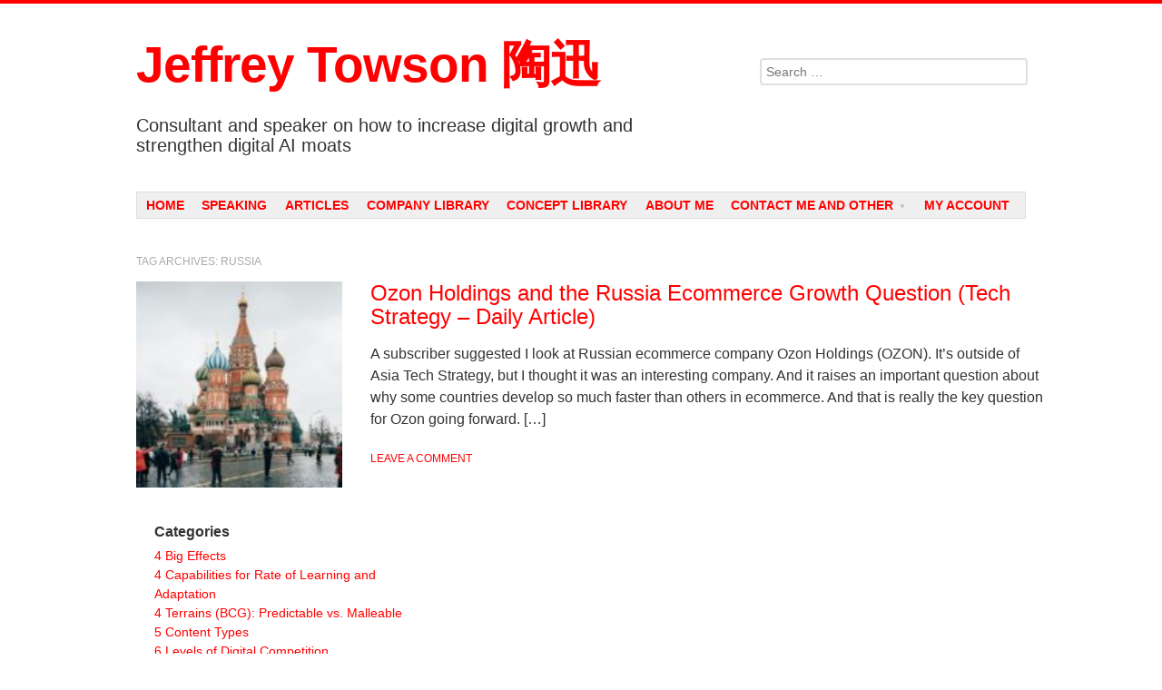

--- FILE ---
content_type: text/html; charset=UTF-8
request_url: https://jefftowson.com/tag/russia/
body_size: 28304
content:
<!DOCTYPE html>
<!--[if lt IE 9]>
<html id="unsupported" lang="en-US">
<![endif]-->
<!--[if IE 9]>
<html id="ie9" lang="en-US">
<![endif]-->
<!--[if !(IE 6) | !(IE 7) | !(IE 8) | !(IE 9)  ]>
<html lang="en-US">
<![endif]-->
<head>
<meta charset="UTF-8" />
<meta name="viewport" content="width=device-width, initial-scale=1" />
<title>Russia Archives - Jeffrey Towson 陶迅</title>
<link rel="profile" href="https://gmpg.org/xfn/11" />
<link rel="pingback" href="https://jefftowson.com/xmlrpc.php" />
<link href="[data-uri]" rel="icon" type="image/x-icon" />
	
<meta name='robots' content='index, follow, max-image-preview:large, max-snippet:-1, max-video-preview:-1' />

	<!-- This site is optimized with the Yoast SEO plugin v26.8 - https://yoast.com/product/yoast-seo-wordpress/ -->
	<link rel="canonical" href="https://jefftowson.com/tag/russia/" />
	<meta property="og:locale" content="en_US" />
	<meta property="og:type" content="article" />
	<meta property="og:title" content="Russia Archives - Jeffrey Towson 陶迅" />
	<meta property="og:url" content="https://jefftowson.com/tag/russia/" />
	<meta property="og:site_name" content="Jeffrey Towson 陶迅" />
	<meta property="og:image" content="https://jefftowson.com/wp-content/uploads/2023/02/Without-Book.2021.jpg" />
	<meta property="og:image:width" content="474" />
	<meta property="og:image:height" content="474" />
	<meta property="og:image:type" content="image/jpeg" />
	<meta name="twitter:card" content="summary_large_image" />
	<meta name="twitter:site" content="@JeffreyTowson" />
	<script type="application/ld+json" class="yoast-schema-graph">{"@context":"https://schema.org","@graph":[{"@type":"CollectionPage","@id":"https://jefftowson.com/tag/russia/","url":"https://jefftowson.com/tag/russia/","name":"Russia Archives - Jeffrey Towson 陶迅","isPartOf":{"@id":"https://jefftowson.com/#website"},"primaryImageOfPage":{"@id":"https://jefftowson.com/tag/russia/#primaryimage"},"image":{"@id":"https://jefftowson.com/tag/russia/#primaryimage"},"thumbnailUrl":"https://jefftowson.com/wp-content/uploads/2021/11/random-institute-0PsefHRQr8g-unsplash.jpg","breadcrumb":{"@id":"https://jefftowson.com/tag/russia/#breadcrumb"},"inLanguage":"en-US"},{"@type":"ImageObject","inLanguage":"en-US","@id":"https://jefftowson.com/tag/russia/#primaryimage","url":"https://jefftowson.com/wp-content/uploads/2021/11/random-institute-0PsefHRQr8g-unsplash.jpg","contentUrl":"https://jefftowson.com/wp-content/uploads/2021/11/random-institute-0PsefHRQr8g-unsplash.jpg","width":640,"height":427},{"@type":"BreadcrumbList","@id":"https://jefftowson.com/tag/russia/#breadcrumb","itemListElement":[{"@type":"ListItem","position":1,"name":"Home","item":"https://jefftowson.com/"},{"@type":"ListItem","position":2,"name":"Russia"}]},{"@type":"WebSite","@id":"https://jefftowson.com/#website","url":"https://jefftowson.com/","name":"Jeffrey Towson 陶迅","description":"Consultant and speaker on how to increase digital growth and strengthen digital AI moats","publisher":{"@id":"https://jefftowson.com/#/schema/person/c32446ce4e46bc58b7ae4caa034cdc7f"},"potentialAction":[{"@type":"SearchAction","target":{"@type":"EntryPoint","urlTemplate":"https://jefftowson.com/?s={search_term_string}"},"query-input":{"@type":"PropertyValueSpecification","valueRequired":true,"valueName":"search_term_string"}}],"inLanguage":"en-US"},{"@type":["Person","Organization"],"@id":"https://jefftowson.com/#/schema/person/c32446ce4e46bc58b7ae4caa034cdc7f","name":"Jeffrey Towson","image":{"@type":"ImageObject","inLanguage":"en-US","@id":"https://jefftowson.com/#/schema/person/image/","url":"https://jefftowson.com/wp-content/uploads/2023/02/Without-Book.2021.jpg","contentUrl":"https://jefftowson.com/wp-content/uploads/2023/02/Without-Book.2021.jpg","width":474,"height":474,"caption":"Jeffrey Towson"},"logo":{"@id":"https://jefftowson.com/#/schema/person/image/"}}]}</script>
	<!-- / Yoast SEO plugin. -->


<link rel='dns-prefetch' href='//ws.sharethis.com' />
<link rel="alternate" type="application/rss+xml" title="Jeffrey Towson 陶迅 &raquo; Feed" href="https://jefftowson.com/feed/" />
<link rel="alternate" type="application/rss+xml" title="Jeffrey Towson 陶迅 &raquo; Comments Feed" href="https://jefftowson.com/comments/feed/" />
<link rel="alternate" type="application/rss+xml" title="Jeffrey Towson 陶迅 &raquo; Russia Tag Feed" href="https://jefftowson.com/tag/russia/feed/" />
<style id='wp-img-auto-sizes-contain-inline-css' type='text/css'>
img:is([sizes=auto i],[sizes^="auto," i]){contain-intrinsic-size:3000px 1500px}
/*# sourceURL=wp-img-auto-sizes-contain-inline-css */
</style>
<link rel='stylesheet' id='wc-blocks-integration-css' href='https://jefftowson.com/wp-content/plugins/woocommerce-subscriptions/vendor/woocommerce/subscriptions-core/build/index.css?ver=7.0.0' type='text/css' media='all' />
<style id='wp-emoji-styles-inline-css' type='text/css'>

	img.wp-smiley, img.emoji {
		display: inline !important;
		border: none !important;
		box-shadow: none !important;
		height: 1em !important;
		width: 1em !important;
		margin: 0 0.07em !important;
		vertical-align: -0.1em !important;
		background: none !important;
		padding: 0 !important;
	}
/*# sourceURL=wp-emoji-styles-inline-css */
</style>
<link rel='stylesheet' id='wp-block-library-css' href='https://jefftowson.com/wp-includes/css/dist/block-library/style.min.css?ver=6.9' type='text/css' media='all' />
<style id='classic-theme-styles-inline-css' type='text/css'>
/*! This file is auto-generated */
.wp-block-button__link{color:#fff;background-color:#32373c;border-radius:9999px;box-shadow:none;text-decoration:none;padding:calc(.667em + 2px) calc(1.333em + 2px);font-size:1.125em}.wp-block-file__button{background:#32373c;color:#fff;text-decoration:none}
/*# sourceURL=/wp-includes/css/classic-themes.min.css */
</style>
<link rel='stylesheet' id='wc-memberships-blocks-css' href='https://jefftowson.com/wp-content/plugins/woocommerce-memberships/assets/css/blocks/wc-memberships-blocks.min.css?ver=1.26.5' type='text/css' media='all' />
<style id='global-styles-inline-css' type='text/css'>
:root{--wp--preset--aspect-ratio--square: 1;--wp--preset--aspect-ratio--4-3: 4/3;--wp--preset--aspect-ratio--3-4: 3/4;--wp--preset--aspect-ratio--3-2: 3/2;--wp--preset--aspect-ratio--2-3: 2/3;--wp--preset--aspect-ratio--16-9: 16/9;--wp--preset--aspect-ratio--9-16: 9/16;--wp--preset--color--black: #000000;--wp--preset--color--cyan-bluish-gray: #abb8c3;--wp--preset--color--white: #ffffff;--wp--preset--color--pale-pink: #f78da7;--wp--preset--color--vivid-red: #cf2e2e;--wp--preset--color--luminous-vivid-orange: #ff6900;--wp--preset--color--luminous-vivid-amber: #fcb900;--wp--preset--color--light-green-cyan: #7bdcb5;--wp--preset--color--vivid-green-cyan: #00d084;--wp--preset--color--pale-cyan-blue: #8ed1fc;--wp--preset--color--vivid-cyan-blue: #0693e3;--wp--preset--color--vivid-purple: #9b51e0;--wp--preset--gradient--vivid-cyan-blue-to-vivid-purple: linear-gradient(135deg,rgb(6,147,227) 0%,rgb(155,81,224) 100%);--wp--preset--gradient--light-green-cyan-to-vivid-green-cyan: linear-gradient(135deg,rgb(122,220,180) 0%,rgb(0,208,130) 100%);--wp--preset--gradient--luminous-vivid-amber-to-luminous-vivid-orange: linear-gradient(135deg,rgb(252,185,0) 0%,rgb(255,105,0) 100%);--wp--preset--gradient--luminous-vivid-orange-to-vivid-red: linear-gradient(135deg,rgb(255,105,0) 0%,rgb(207,46,46) 100%);--wp--preset--gradient--very-light-gray-to-cyan-bluish-gray: linear-gradient(135deg,rgb(238,238,238) 0%,rgb(169,184,195) 100%);--wp--preset--gradient--cool-to-warm-spectrum: linear-gradient(135deg,rgb(74,234,220) 0%,rgb(151,120,209) 20%,rgb(207,42,186) 40%,rgb(238,44,130) 60%,rgb(251,105,98) 80%,rgb(254,248,76) 100%);--wp--preset--gradient--blush-light-purple: linear-gradient(135deg,rgb(255,206,236) 0%,rgb(152,150,240) 100%);--wp--preset--gradient--blush-bordeaux: linear-gradient(135deg,rgb(254,205,165) 0%,rgb(254,45,45) 50%,rgb(107,0,62) 100%);--wp--preset--gradient--luminous-dusk: linear-gradient(135deg,rgb(255,203,112) 0%,rgb(199,81,192) 50%,rgb(65,88,208) 100%);--wp--preset--gradient--pale-ocean: linear-gradient(135deg,rgb(255,245,203) 0%,rgb(182,227,212) 50%,rgb(51,167,181) 100%);--wp--preset--gradient--electric-grass: linear-gradient(135deg,rgb(202,248,128) 0%,rgb(113,206,126) 100%);--wp--preset--gradient--midnight: linear-gradient(135deg,rgb(2,3,129) 0%,rgb(40,116,252) 100%);--wp--preset--font-size--small: 13px;--wp--preset--font-size--medium: 20px;--wp--preset--font-size--large: 36px;--wp--preset--font-size--x-large: 42px;--wp--preset--spacing--20: 0.44rem;--wp--preset--spacing--30: 0.67rem;--wp--preset--spacing--40: 1rem;--wp--preset--spacing--50: 1.5rem;--wp--preset--spacing--60: 2.25rem;--wp--preset--spacing--70: 3.38rem;--wp--preset--spacing--80: 5.06rem;--wp--preset--shadow--natural: 6px 6px 9px rgba(0, 0, 0, 0.2);--wp--preset--shadow--deep: 12px 12px 50px rgba(0, 0, 0, 0.4);--wp--preset--shadow--sharp: 6px 6px 0px rgba(0, 0, 0, 0.2);--wp--preset--shadow--outlined: 6px 6px 0px -3px rgb(255, 255, 255), 6px 6px rgb(0, 0, 0);--wp--preset--shadow--crisp: 6px 6px 0px rgb(0, 0, 0);}:where(.is-layout-flex){gap: 0.5em;}:where(.is-layout-grid){gap: 0.5em;}body .is-layout-flex{display: flex;}.is-layout-flex{flex-wrap: wrap;align-items: center;}.is-layout-flex > :is(*, div){margin: 0;}body .is-layout-grid{display: grid;}.is-layout-grid > :is(*, div){margin: 0;}:where(.wp-block-columns.is-layout-flex){gap: 2em;}:where(.wp-block-columns.is-layout-grid){gap: 2em;}:where(.wp-block-post-template.is-layout-flex){gap: 1.25em;}:where(.wp-block-post-template.is-layout-grid){gap: 1.25em;}.has-black-color{color: var(--wp--preset--color--black) !important;}.has-cyan-bluish-gray-color{color: var(--wp--preset--color--cyan-bluish-gray) !important;}.has-white-color{color: var(--wp--preset--color--white) !important;}.has-pale-pink-color{color: var(--wp--preset--color--pale-pink) !important;}.has-vivid-red-color{color: var(--wp--preset--color--vivid-red) !important;}.has-luminous-vivid-orange-color{color: var(--wp--preset--color--luminous-vivid-orange) !important;}.has-luminous-vivid-amber-color{color: var(--wp--preset--color--luminous-vivid-amber) !important;}.has-light-green-cyan-color{color: var(--wp--preset--color--light-green-cyan) !important;}.has-vivid-green-cyan-color{color: var(--wp--preset--color--vivid-green-cyan) !important;}.has-pale-cyan-blue-color{color: var(--wp--preset--color--pale-cyan-blue) !important;}.has-vivid-cyan-blue-color{color: var(--wp--preset--color--vivid-cyan-blue) !important;}.has-vivid-purple-color{color: var(--wp--preset--color--vivid-purple) !important;}.has-black-background-color{background-color: var(--wp--preset--color--black) !important;}.has-cyan-bluish-gray-background-color{background-color: var(--wp--preset--color--cyan-bluish-gray) !important;}.has-white-background-color{background-color: var(--wp--preset--color--white) !important;}.has-pale-pink-background-color{background-color: var(--wp--preset--color--pale-pink) !important;}.has-vivid-red-background-color{background-color: var(--wp--preset--color--vivid-red) !important;}.has-luminous-vivid-orange-background-color{background-color: var(--wp--preset--color--luminous-vivid-orange) !important;}.has-luminous-vivid-amber-background-color{background-color: var(--wp--preset--color--luminous-vivid-amber) !important;}.has-light-green-cyan-background-color{background-color: var(--wp--preset--color--light-green-cyan) !important;}.has-vivid-green-cyan-background-color{background-color: var(--wp--preset--color--vivid-green-cyan) !important;}.has-pale-cyan-blue-background-color{background-color: var(--wp--preset--color--pale-cyan-blue) !important;}.has-vivid-cyan-blue-background-color{background-color: var(--wp--preset--color--vivid-cyan-blue) !important;}.has-vivid-purple-background-color{background-color: var(--wp--preset--color--vivid-purple) !important;}.has-black-border-color{border-color: var(--wp--preset--color--black) !important;}.has-cyan-bluish-gray-border-color{border-color: var(--wp--preset--color--cyan-bluish-gray) !important;}.has-white-border-color{border-color: var(--wp--preset--color--white) !important;}.has-pale-pink-border-color{border-color: var(--wp--preset--color--pale-pink) !important;}.has-vivid-red-border-color{border-color: var(--wp--preset--color--vivid-red) !important;}.has-luminous-vivid-orange-border-color{border-color: var(--wp--preset--color--luminous-vivid-orange) !important;}.has-luminous-vivid-amber-border-color{border-color: var(--wp--preset--color--luminous-vivid-amber) !important;}.has-light-green-cyan-border-color{border-color: var(--wp--preset--color--light-green-cyan) !important;}.has-vivid-green-cyan-border-color{border-color: var(--wp--preset--color--vivid-green-cyan) !important;}.has-pale-cyan-blue-border-color{border-color: var(--wp--preset--color--pale-cyan-blue) !important;}.has-vivid-cyan-blue-border-color{border-color: var(--wp--preset--color--vivid-cyan-blue) !important;}.has-vivid-purple-border-color{border-color: var(--wp--preset--color--vivid-purple) !important;}.has-vivid-cyan-blue-to-vivid-purple-gradient-background{background: var(--wp--preset--gradient--vivid-cyan-blue-to-vivid-purple) !important;}.has-light-green-cyan-to-vivid-green-cyan-gradient-background{background: var(--wp--preset--gradient--light-green-cyan-to-vivid-green-cyan) !important;}.has-luminous-vivid-amber-to-luminous-vivid-orange-gradient-background{background: var(--wp--preset--gradient--luminous-vivid-amber-to-luminous-vivid-orange) !important;}.has-luminous-vivid-orange-to-vivid-red-gradient-background{background: var(--wp--preset--gradient--luminous-vivid-orange-to-vivid-red) !important;}.has-very-light-gray-to-cyan-bluish-gray-gradient-background{background: var(--wp--preset--gradient--very-light-gray-to-cyan-bluish-gray) !important;}.has-cool-to-warm-spectrum-gradient-background{background: var(--wp--preset--gradient--cool-to-warm-spectrum) !important;}.has-blush-light-purple-gradient-background{background: var(--wp--preset--gradient--blush-light-purple) !important;}.has-blush-bordeaux-gradient-background{background: var(--wp--preset--gradient--blush-bordeaux) !important;}.has-luminous-dusk-gradient-background{background: var(--wp--preset--gradient--luminous-dusk) !important;}.has-pale-ocean-gradient-background{background: var(--wp--preset--gradient--pale-ocean) !important;}.has-electric-grass-gradient-background{background: var(--wp--preset--gradient--electric-grass) !important;}.has-midnight-gradient-background{background: var(--wp--preset--gradient--midnight) !important;}.has-small-font-size{font-size: var(--wp--preset--font-size--small) !important;}.has-medium-font-size{font-size: var(--wp--preset--font-size--medium) !important;}.has-large-font-size{font-size: var(--wp--preset--font-size--large) !important;}.has-x-large-font-size{font-size: var(--wp--preset--font-size--x-large) !important;}
:where(.wp-block-post-template.is-layout-flex){gap: 1.25em;}:where(.wp-block-post-template.is-layout-grid){gap: 1.25em;}
:where(.wp-block-term-template.is-layout-flex){gap: 1.25em;}:where(.wp-block-term-template.is-layout-grid){gap: 1.25em;}
:where(.wp-block-columns.is-layout-flex){gap: 2em;}:where(.wp-block-columns.is-layout-grid){gap: 2em;}
:root :where(.wp-block-pullquote){font-size: 1.5em;line-height: 1.6;}
/*# sourceURL=global-styles-inline-css */
</style>
<link rel='stylesheet' id='contact-form-7-css' href='https://jefftowson.com/wp-content/plugins/contact-form-7/includes/css/styles.css?ver=6.1.4' type='text/css' media='all' />
<link rel='stylesheet' id='wpa-css-css' href='https://jefftowson.com/wp-content/plugins/honeypot/includes/css/wpa.css?ver=2.3.04' type='text/css' media='all' />
<link rel='stylesheet' id='woocommerce-layout-css' href='https://jefftowson.com/wp-content/plugins/woocommerce/assets/css/woocommerce-layout.css?ver=10.4.3' type='text/css' media='all' />
<link rel='stylesheet' id='woocommerce-smallscreen-css' href='https://jefftowson.com/wp-content/plugins/woocommerce/assets/css/woocommerce-smallscreen.css?ver=10.4.3' type='text/css' media='only screen and (max-width: 768px)' />
<link rel='stylesheet' id='woocommerce-general-css' href='https://jefftowson.com/wp-content/plugins/woocommerce/assets/css/woocommerce.css?ver=10.4.3' type='text/css' media='all' />
<style id='woocommerce-inline-inline-css' type='text/css'>
.woocommerce form .form-row .required { visibility: visible; }
/*# sourceURL=woocommerce-inline-inline-css */
</style>
<link rel='stylesheet' id='hamburger.css-css' href='https://jefftowson.com/wp-content/plugins/wp-responsive-menu-pro/css/wpr-hamburger.css?ver=1.0' type='text/css' media='all' />
<link rel='stylesheet' id='wprmenu.fonts.css-css' href='https://jefftowson.com/wp-content/plugins/wp-responsive-menu-pro/inc/icons/style.css?ver=1.0' type='text/css' media='all' />
<link rel='stylesheet' id='wprmenu.css-css' href='https://jefftowson.com/wp-content/plugins/wp-responsive-menu-pro/css/wprmenu.css?ver=1.0' type='text/css' media='all' />
<style id='wprmenu.css-inline-css' type='text/css'>
@media only screen and ( max-width: 980px ) {
				#mg-wprm-wrap ul li {
					border-top: solid 1px rgba(255,255,255,0.05);
					border-bottom: solid 1px rgba(255,255,255,0.05);
				}
				
				#wprmenu_bar {
					background-color: #C92C2C;
				}
				html body div#mg-wprm-wrap .wpr_submit .icon.icon-search {
					color: #FFFFFF;
				}
				#wprmenu_bar .menu_title, #wprmenu_bar .wprmenu_icon_menu {
					color: #FFFFFF;
				}
				#wprmenu_bar .menu_title {
					font-size: 20px;
					font-weight: normal;
				}
				#mg-wprm-wrap li.menu-item a {
					font-size: 15px;
					text-transform: uppercase;
					font-weight: bold;
				}
				#mg-wprm-wrap li.menu-item-has-children ul.sub-menu a {
					font-size: 15px;
					text-transform: uppercase;
					font-weight: bold;
				}
				#mg-wprm-wrap li.current-menu-item > a {
					color: #FFFFFF;
					background: #d53f3f;
				}
				#mg-wprm-wrap, div.wpr_search form {
					background-color: #c82d2d;
				}
				#mg-wprm-wrap {
					width: 80%;
					max-width: 400px;
				}
				#mg-wprm-wrap ul#wprmenu_menu_ul li.menu-item a,
				div#mg-wprm-wrap ul li span.wprmenu_icon {
					color: #FFFFFF;
				}
				#mg-wprm-wrap ul#wprmenu_menu_ul li.menu-item a:hover {
					background: #d53f3f!important;
					color: #FFFFFF;
				}
				div#mg-wprm-wrap ul>li:hover>span.wprmenu_icon {
					color: #FFFFFF;
				}				
				.wprmenu_bar .hamburger-inner, .wprmenu_bar .hamburger-inner::before, .wprmenu_bar .hamburger-inner::after {
					background: #FFFFFF;
				}

				.wprmenu_bar .hamburger:hover .hamburger-inner, .wprmenu_bar .hamburger:hover .hamburger-inner::before,
			 .wprmenu_bar .hamburger:hover .hamburger-inner::after {
				background: #FFFFFF;
				}
			
					.wprmenu_bar .hamburger {
						float: left!important;
					}
					.wprmenu_bar #custom_menu_icon.hamburger, .wprmenu_bar.custMenu .wpr-custom-menu {
						top: 0px;
						left: 0px;
						float: left!important;
						background-color: #CCCCCC !important;
					}
					

				body #mg-wprm-wrap *,#wprmenu_bar .menu_title,#wprmenu_bar input {font-family: Arial, Helvetica, sans-serif }.site-navigation{ display:none!important; }html { padding-top: 42px!important; }#wprmenu_bar,.wprmenu_bar.custMenu .wpr-custom-menu { display: block!important; }
			div#wpadminbar { position: fixed; }div#mg-wprm-wrap .wpr_social_icons > a { color: #FFFFFF !important}div#mg-wprm-wrap .wpr_social_icons > a:hover { color: #FFFFFF !important}#wprmenu_bar .menu-elements.search-icon .toggle-search i { color: #FFFFFF !important}#wprmenu_bar .wpr-custom-menu  {float: left;}.wprmenu_bar .wpr-custom-menu i { font-size: 40px !important;  top: -7px !important; color: #FFFFFF}#mg-wprm-wrap div.wpr_social_icons i {font-size: 16px !important}#wprmenu_bar .menu-elements.search-icon .toggle-search i:hover{color: #FFFFFF !important}#mg-wprm-wrap .wpr_submit i::before {color: #FFFFFF !important }}
/*# sourceURL=wprmenu.css-inline-css */
</style>
<link rel='stylesheet' id='wpr_icons-css' href='https://jefftowson.com/wp-content/plugins/wp-responsive-menu-pro/inc/icons/style.css?ver=1.0' type='text/css' media='all' />
<link rel='stylesheet' id='mc4wp-form-themes-css' href='https://jefftowson.com/wp-content/plugins/mailchimp-for-wp/assets/css/form-themes.css?ver=4.11.1' type='text/css' media='all' />
<link rel='stylesheet' id='wc-memberships-frontend-css' href='https://jefftowson.com/wp-content/plugins/woocommerce-memberships/assets/css/frontend/wc-memberships-frontend.min.css?ver=1.26.5' type='text/css' media='all' />
<link rel='stylesheet' id='debut-style-css' href='https://jefftowson.com/wp-content/themes/debut/style.css?ver=6.9' type='text/css' media='all' />
<link rel='stylesheet' id='genericons-css' href='https://jefftowson.com/wp-content/themes/debut/genericons/genericons.css?ver=3.0.3' type='text/css' media='all' />
<link rel='stylesheet' id='elementor-icons-css' href='https://jefftowson.com/wp-content/plugins/elementor/assets/lib/eicons/css/elementor-icons.min.css?ver=5.46.0' type='text/css' media='all' />
<link rel='stylesheet' id='elementor-frontend-css' href='https://jefftowson.com/wp-content/plugins/elementor/assets/css/frontend.min.css?ver=3.34.2' type='text/css' media='all' />
<link rel='stylesheet' id='elementor-post-9097-css' href='https://jefftowson.com/wp-content/uploads/elementor/css/post-9097.css?ver=1769012826' type='text/css' media='all' />
<link rel='stylesheet' id='sib-front-css-css' href='https://jefftowson.com/wp-content/plugins/mailin/css/mailin-front.css?ver=6.9' type='text/css' media='all' />
<link rel='stylesheet' id='otw-shortcode-general_foundicons-css' href='https://jefftowson.com/wp-content/plugins/buttons-shortcode-and-widget/include/otw_components/otw_shortcode/css/general_foundicons.css?ver=6.9' type='text/css' media='all' />
<link rel='stylesheet' id='otw-shortcode-social_foundicons-css' href='https://jefftowson.com/wp-content/plugins/buttons-shortcode-and-widget/include/otw_components/otw_shortcode/css/social_foundicons.css?ver=6.9' type='text/css' media='all' />
<link rel='stylesheet' id='otw-shortcode-css' href='https://jefftowson.com/wp-content/plugins/buttons-shortcode-and-widget/include/otw_components/otw_shortcode/css/otw_shortcode.css?ver=6.9' type='text/css' media='all' />
<script type="text/javascript" src="https://jefftowson.com/wp-includes/js/jquery/jquery.min.js?ver=3.7.1" id="jquery-core-js"></script>
<script type="text/javascript" src="https://jefftowson.com/wp-includes/js/jquery/jquery-migrate.min.js?ver=3.4.1" id="jquery-migrate-js"></script>
<script type="text/javascript" src="https://jefftowson.com/wp-content/plugins/woocommerce/assets/js/jquery-blockui/jquery.blockUI.min.js?ver=2.7.0-wc.10.4.3" id="wc-jquery-blockui-js" defer="defer" data-wp-strategy="defer"></script>
<script type="text/javascript" src="https://jefftowson.com/wp-content/plugins/woocommerce/assets/js/js-cookie/js.cookie.min.js?ver=2.1.4-wc.10.4.3" id="wc-js-cookie-js" defer="defer" data-wp-strategy="defer"></script>
<script type="text/javascript" id="woocommerce-js-extra">
/* <![CDATA[ */
var woocommerce_params = {"ajax_url":"/wp-admin/admin-ajax.php","wc_ajax_url":"/?wc-ajax=%%endpoint%%","i18n_password_show":"Show password","i18n_password_hide":"Hide password"};
//# sourceURL=woocommerce-js-extra
/* ]]> */
</script>
<script type="text/javascript" src="https://jefftowson.com/wp-content/plugins/woocommerce/assets/js/frontend/woocommerce.min.js?ver=10.4.3" id="woocommerce-js" defer="defer" data-wp-strategy="defer"></script>
<script type="text/javascript" src="https://jefftowson.com/wp-content/plugins/wp-responsive-menu-pro/js/modernizr.custom.js?ver=1.0" id="modernizr-js"></script>
<script type="text/javascript" src="https://jefftowson.com/wp-content/plugins/wp-responsive-menu-pro/js/jquery.touchSwipe.min.js?ver=1.0" id="touchSwipe-js"></script>
<script type="text/javascript" id="wprmenu.js-js-extra">
/* <![CDATA[ */
var wprmenu = {"zooming":"no","from_width":"980","parent_click":"yes","swipe":"yes","push_width":"400","menu_width":"80","submenu_open_icon":"wpr-icon-plus4","submenu_close_icon":"wpr-icon-minus4","SubmenuOpened":"0"};
//# sourceURL=wprmenu.js-js-extra
/* ]]> */
</script>
<script type="text/javascript" src="https://jefftowson.com/wp-content/plugins/wp-responsive-menu-pro/js/wprmenu.js?ver=1.0" id="wprmenu.js-js"></script>
<script type="text/javascript" src="https://jefftowson.com/wp-content/themes/debut/js/debut.js?ver=6.9" id="debut-scripts-js"></script>
<script id='st_insights_js' type="text/javascript" src="https://ws.sharethis.com/button/st_insights.js?publisher=eba0f3ba-f9ab-408c-bc68-c28af5afe749&amp;product=feather&amp;ver=1763024812" id="feather-sharethis-js"></script>
<script type="text/javascript" id="sib-front-js-js-extra">
/* <![CDATA[ */
var sibErrMsg = {"invalidMail":"Please fill out valid email address","requiredField":"Please fill out required fields","invalidDateFormat":"Please fill out valid date format","invalidSMSFormat":"Please fill out valid phone number"};
var ajax_sib_front_object = {"ajax_url":"https://jefftowson.com/wp-admin/admin-ajax.php","ajax_nonce":"a0580a1d37","flag_url":"https://jefftowson.com/wp-content/plugins/mailin/img/flags/"};
//# sourceURL=sib-front-js-js-extra
/* ]]> */
</script>
<script type="text/javascript" src="https://jefftowson.com/wp-content/plugins/mailin/js/mailin-front.js?ver=1769012517" id="sib-front-js-js"></script>
<link rel="https://api.w.org/" href="https://jefftowson.com/wp-json/" /><link rel="alternate" title="JSON" type="application/json" href="https://jefftowson.com/wp-json/wp/v2/tags/835" /><link rel="EditURI" type="application/rsd+xml" title="RSD" href="https://jefftowson.com/xmlrpc.php?rsd" />
<meta name="generator" content="WordPress 6.9" />
<meta name="generator" content="WooCommerce 10.4.3" />
	<!--[if lt IE 9]>
	<script src="https://jefftowson.com/wp-content/themes/debut/js/html5shiv.min.js"></script>
	<![endif]-->
	<!-- Debut customizer CSS -->
	<style>
		body {
			border-color: #ff0000;
		}
		a, a:visited {
			color: #ff0000;
		}
		.main-navigation a:hover,
		.main-navigation .sub-menu a:hover,
		.main-navigation .children a:hover,
		.main-navigation a:focus,
		.main-navigation a:active,
		.main-navigation .current-menu-item > a,
		.main-navigation .current_page_item > a,
		.debut-lang:hover {
			background-color: #ff0000;
		}
	</style>
	<noscript><style>.woocommerce-product-gallery{ opacity: 1 !important; }</style></noscript>
	<meta name="generator" content="Elementor 3.34.2; features: additional_custom_breakpoints; settings: css_print_method-external, google_font-enabled, font_display-auto">
<!-- Google Search Console-->
<meta name="google-site-verification" content="0Wfwg7OvKTssLrLdXtXY45LKGsNfMLO9PLigfsXFx3Y" />

<!-- Google tag (gtag.js) --> <script async src="https://www.googletagmanager.com/gtag/js?id=G-G0HEXMW7XK"></script> <script> window.dataLayer = window.dataLayer || []; function gtag(){dataLayer.push(arguments);} gtag('js', new Date()); gtag('config', 'G-G0HEXMW7XK'); </script>

<script type="text/javascript" src="https://cdn.by.wonderpush.com/sdk/1.1/wonderpush-loader.min.js" async></script>
<script type="text/javascript">
  window.WonderPush = window.WonderPush || [];
  window.WonderPush.push(['init', {"customDomain":"https:\/\/jefftowson.com\/wp-content\/plugins\/mailin\/","serviceWorkerUrl":"wonderpush-worker-loader.min.js?webKey=0998afbf41b1175cccf3b2af1d6cf7e7c89cb8278aeaac45b6c60f058bfc45f7","frameUrl":"wonderpush.min.html","webKey":"0998afbf41b1175cccf3b2af1d6cf7e7c89cb8278aeaac45b6c60f058bfc45f7"}]);
</script>
<style type="text/css"></style>
			<style>
				.e-con.e-parent:nth-of-type(n+4):not(.e-lazyloaded):not(.e-no-lazyload),
				.e-con.e-parent:nth-of-type(n+4):not(.e-lazyloaded):not(.e-no-lazyload) * {
					background-image: none !important;
				}
				@media screen and (max-height: 1024px) {
					.e-con.e-parent:nth-of-type(n+3):not(.e-lazyloaded):not(.e-no-lazyload),
					.e-con.e-parent:nth-of-type(n+3):not(.e-lazyloaded):not(.e-no-lazyload) * {
						background-image: none !important;
					}
				}
				@media screen and (max-height: 640px) {
					.e-con.e-parent:nth-of-type(n+2):not(.e-lazyloaded):not(.e-no-lazyload),
					.e-con.e-parent:nth-of-type(n+2):not(.e-lazyloaded):not(.e-no-lazyload) * {
						background-image: none !important;
					}
				}
			</style>
			<style>
.synved-social-resolution-single {
display: inline-block;
}
.synved-social-resolution-normal {
display: inline-block;
}
.synved-social-resolution-hidef {
display: none;
}

@media only screen and (min--moz-device-pixel-ratio: 2),
only screen and (-o-min-device-pixel-ratio: 2/1),
only screen and (-webkit-min-device-pixel-ratio: 2),
only screen and (min-device-pixel-ratio: 2),
only screen and (min-resolution: 2dppx),
only screen and (min-resolution: 192dpi) {
	.synved-social-resolution-normal {
	display: none;
	}
	.synved-social-resolution-hidef {
	display: inline-block;
	}
}
</style><link rel="icon" href="https://jefftowson.com/wp-content/uploads/2022/12/favicon-32x32-1.png" sizes="32x32" />
<link rel="icon" href="https://jefftowson.com/wp-content/uploads/2022/12/favicon-32x32-1.png" sizes="192x192" />
<link rel="apple-touch-icon" href="https://jefftowson.com/wp-content/uploads/2022/12/favicon-32x32-1.png" />
<meta name="msapplication-TileImage" content="https://jefftowson.com/wp-content/uploads/2022/12/favicon-32x32-1.png" />
		<style type="text/css" id="wp-custom-css">
			.membership-button {
    font-size: 26px ! important;
    line-height: 32px;
}
.logged-in .custom-login, .logged-in .custom-register, .logged-in .custom-forum{
	display:none ! important;
}
.loggedin-only{
	display:none;
}
#customer_login .u-column2{
	display:none ! important
}
.woocommerce .col2-set .col-1, .woocommerce-page .col2-set .col-1 {
    float: none;
    width: 100% !important;
}

.woocommerce div.product div.images .woocommerce-product-gallery__trigger, .woocommerce .entry-meta{
	display:none ! important;
}
.logged-in .loggedin-only{
	display:block ! important;
}
.related.products{
	display:none ! important;
}

#custom_html-3 .custom-html-widget, #custom_html-5 .custom-html-widget{
	background:#D82A30 ! important;
	padding: 20px;
	border-radius: 3px;
	color: #fff;
}

div.bbp-breadcrumb, div.bbp-topic-tags {
    font-size: 20px;
}
#bbpress-forums div.bbp-template-notice img.avatar, #bbpress-forums p.bbp-topic-meta img.avatar{
	width: 70px;
}
#bbpress-forums .bbp-forum-info .bbp-forum-content, #bbpress-forums p.bbp-topic-meta {
    font-size: 13px;
}

.bbp-forum-title{
	font-size: 15px;
}
header .widget-area #custom_html-4, header .widget-area #custom_html-5{
	display:none ! important;
}
header .widget-area #search-2{
	padding-top:20px ! important;
}
.mc4wp-form-basic .mc4wp-notice, .mc4wp-form-theme .mc4wp-notice {
    color: #fff ! important;
}
.heateorSssClear {
    clear: none ! important;
}
.addtoany_content {
    clear: none ! important;
}
.entry-content {
    margin: 1em 0 0;
}
.mc4wp-form-theme {
    margin: 1em 0 0px ! important;
}
.mc4wp-form-basic .mc4wp-success, .mc4wp-form-theme .mc4wp-success {
    color: #fff;
}
.ihc-register-14 .iump-form-paybox {
    display: block ! important;
}

.payment_method_eh_stripe_pay img{
	width:80px ! important;
}

.woocommerce.columns-3 ul.products li.product:last-child{
	margin-right:0 ! important;
}
.archive aside#archives, .single aside#archives, .blog aside#archives{
	display:none ! important;
}

.archive aside#search, .single aside#search, .archive aside#meta, .single aside#meta{
	display:none ! important;
}

.blog aside#search, .blog aside#meta{
	display:none ! important;
}
#primary {
    width: 100% ! important;
}

@media only screen and (max-width:980px){
	header .widget-area #custom_html-4, header .widget-area #custom_html-5{
	display:block ! important;
}
	#secondary #custom_html-2, #secondary #custom_html-3{
		display:none ! important;
	}
	.identity, .site-logo, #primary {
    width: 100% ! important;
}
	header #tertiary{
		width: 85% ! important;
	}
	
}

@media only screen and (max-width:768px){
	header #tertiary{
		width: 95% ! important;
	}
}


@media (min-width: 768px){
#wpstripeglobal-container .wpstripeglobal-flex-grid .wpstripeglobal-flex-grid-item.wpstripeglobal-col-6 {
    width: calc(50% - 30px);
    -ms-flex: 0 0 calc(50% - 30px);
    flex: 0 0 calc(49% - 30px);
}
	
	#wpstripeglobal-container .wpstripeglobal-flex-grid{
		width:80%;
	}
	
	
	
}

.MDow-1theme--light {
    display: none !important;
}
.MDow-1message,.MDow-1logo{
	    display: none !important;
}

.sib-form-container h2 {
    margin: 0;
    font-size: 16px !important;
    margin-bottom: 10px;
}
		</style>
		</head>

<body data-rsssl=1 class="archive tag tag-russia tag-835 wp-theme-debut theme-debut woocommerce-no-js elementor-default elementor-kit-9097">
<div id="page" class="hfeed site">

	<header id="masthead" class="site-header" role="banner">
		
				<nav role="navigation" class="site-navigation small-navigation">
			<h1 class="assistive-text">Menu</h1>
			<div class="assistive-text skip-link"><a href="#content">Skip to content</a></div>
			<button class="menu-button">Menu</button>
			<div class="menu-top-navigation-container"><ul id="menu-top-navigation" class="menu"><li id="menu-item-457" class="menu-item menu-item-type-custom menu-item-object-custom menu-item-home menu-item-457"><a href="https://jefftowson.com/">Home</a></li>
<li id="menu-item-8656" class="menu-item menu-item-type-post_type menu-item-object-page menu-item-8656"><a href="https://jefftowson.com/speaking/">Speaking</a></li>
<li id="menu-item-7197" class="menu-item menu-item-type-post_type menu-item-object-page menu-item-7197"><a href="https://jefftowson.com/membership-content/">Articles</a></li>
<li id="menu-item-12425" class="menu-item menu-item-type-post_type menu-item-object-page menu-item-12425"><a href="https://jefftowson.com/company-library/">Company Library</a></li>
<li id="menu-item-12427" class="menu-item menu-item-type-post_type menu-item-object-page menu-item-12427"><a href="https://jefftowson.com/concept-library/">Concept Library</a></li>
<li id="menu-item-458" class="menu-item menu-item-type-post_type menu-item-object-page menu-item-458"><a href="https://jefftowson.com/about-jeffrey-towson/">About Me</a></li>
<li id="menu-item-459" class="menu-item menu-item-type-post_type menu-item-object-page menu-item-has-children menu-item-parent menu-item-459"><a href="https://jefftowson.com/contact/">Contact Me and Other</a>
<ul class="sub-menu">
	<li id="menu-item-6880" class="menu-item menu-item-type-post_type menu-item-object-page menu-item-6880"><a href="https://jefftowson.com/photos/">Photos</a></li>
	<li id="menu-item-6878" class="menu-item menu-item-type-post_type menu-item-object-page menu-item-6878"><a href="https://jefftowson.com/resources/">Videos</a></li>
	<li id="menu-item-6881" class="menu-item menu-item-type-post_type menu-item-object-page menu-item-6881"><a href="https://jefftowson.com/my-courses/">My Courses</a></li>
	<li id="menu-item-18537" class="menu-item menu-item-type-post_type menu-item-object-page menu-item-18537"><a href="https://jefftowson.com/moats-and-marathons-books/">Moats and Marathons Books</a></li>
	<li id="menu-item-6877" class="menu-item menu-item-type-post_type menu-item-object-page menu-item-6877"><a href="https://jefftowson.com/one-hour-china/">One Hour China Books</a></li>
	<li id="menu-item-6879" class="menu-item menu-item-type-post_type menu-item-object-page current_page_parent menu-item-6879"><a href="https://jefftowson.com/my-writing/">Public Articles</a></li>
	<li id="menu-item-7214" class="custom-forum menu-item menu-item-type-post_type menu-item-object-page menu-item-7214"><a href="https://jefftowson.com/forum-content/">Forums</a></li>
</ul>
</li>
<li id="menu-item-8357" class="menu-item menu-item-type-post_type menu-item-object-page menu-item-8357"><a href="https://jefftowson.com/myaccount/">My Account</a></li>
</ul></div>		</nav>

		
					<hgroup class="identity">
				<h1 class="site-title"><a href="https://jefftowson.com/" rel="home">Jeffrey Towson 陶迅</a></h1>
				<h2 class="site-description">Consultant and speaker on how to increase digital growth and strengthen digital AI moats</h2>
			</hgroup>
				
				<div id="tertiary" class="widget-area" role="complementary">
			
			<aside id="search-2" class="widget widget_search">	<form method="get" class="searchform" action="https://jefftowson.com/" role="search">
		<label for="s" class="assistive-text">Search</label>
		<input type="text" class="field" name="s" id="s" placeholder="Search &hellip;" />
		<input type="submit" class="submit searchsubmit" name="submit" value="Search" />
	</form>
</aside>		</div><!-- #tertiary .widget-area -->

	</header><!-- #masthead .site-header -->
	
	<nav role="navigation" class="site-navigation main-navigation">
		<h1 class="assistive-text">Menu</h1>
		<div class="assistive-text skip-link"><a href="#content">Skip to content</a></div>

		<div class="menu-top-navigation-container"><ul id="menu-top-navigation-1" class="menu"><li class="menu-item menu-item-type-custom menu-item-object-custom menu-item-home menu-item-457"><a href="https://jefftowson.com/">Home</a></li>
<li class="menu-item menu-item-type-post_type menu-item-object-page menu-item-8656"><a href="https://jefftowson.com/speaking/">Speaking</a></li>
<li class="menu-item menu-item-type-post_type menu-item-object-page menu-item-7197"><a href="https://jefftowson.com/membership-content/">Articles</a></li>
<li class="menu-item menu-item-type-post_type menu-item-object-page menu-item-12425"><a href="https://jefftowson.com/company-library/">Company Library</a></li>
<li class="menu-item menu-item-type-post_type menu-item-object-page menu-item-12427"><a href="https://jefftowson.com/concept-library/">Concept Library</a></li>
<li class="menu-item menu-item-type-post_type menu-item-object-page menu-item-458"><a href="https://jefftowson.com/about-jeffrey-towson/">About Me</a></li>
<li class="menu-item menu-item-type-post_type menu-item-object-page menu-item-has-children menu-item-parent menu-item-459"><a href="https://jefftowson.com/contact/">Contact Me and Other</a>
<ul class="sub-menu">
	<li class="menu-item menu-item-type-post_type menu-item-object-page menu-item-6880"><a href="https://jefftowson.com/photos/">Photos</a></li>
	<li class="menu-item menu-item-type-post_type menu-item-object-page menu-item-6878"><a href="https://jefftowson.com/resources/">Videos</a></li>
	<li class="menu-item menu-item-type-post_type menu-item-object-page menu-item-6881"><a href="https://jefftowson.com/my-courses/">My Courses</a></li>
	<li class="menu-item menu-item-type-post_type menu-item-object-page menu-item-18537"><a href="https://jefftowson.com/moats-and-marathons-books/">Moats and Marathons Books</a></li>
	<li class="menu-item menu-item-type-post_type menu-item-object-page menu-item-6877"><a href="https://jefftowson.com/one-hour-china/">One Hour China Books</a></li>
	<li class="menu-item menu-item-type-post_type menu-item-object-page current_page_parent menu-item-6879"><a href="https://jefftowson.com/my-writing/">Public Articles</a></li>
	<li class="custom-forum menu-item menu-item-type-post_type menu-item-object-page menu-item-7214"><a href="https://jefftowson.com/forum-content/">Forums</a></li>
</ul>
</li>
<li class="menu-item menu-item-type-post_type menu-item-object-page menu-item-8357"><a href="https://jefftowson.com/myaccount/">My Account</a></li>
</ul></div>	</nav>

	<div id="main">
		<section id="primary" class="site-content">
			<div id="content" role="main">

			
				<header class="page-header">
					<h1 class="page-title">
						Tag Archives: <span>Russia</span>					</h1>
				</header>

				
								
					
<article id="post-18135" class="post-18135 membership_content type-membership_content status-publish format-standard has-post-thumbnail hentry category-ecommerce category-ozon-holdings category-platform-types-transactions-and-social tag-asia-tech-strategy tag-ecommerce tag-jeffrey-towson tag-ozon-holdings tag-platforms tag-russia debut-has-thumb">
	<header class="entry-header">
					<a href="https://jefftowson.com/membership_content/ozon-holdings-and-the-russian-ecommerce-growth-question-asia-tech-strategy-daily-lesson-update/"><img width="150" height="150" src="https://jefftowson.com/wp-content/uploads/2021/11/random-institute-0PsefHRQr8g-unsplash-150x150.jpg" class="attachment-thumbnail size-thumbnail wp-post-image" alt="" decoding="async" srcset="https://jefftowson.com/wp-content/uploads/2021/11/random-institute-0PsefHRQr8g-unsplash-150x150.jpg 150w, https://jefftowson.com/wp-content/uploads/2021/11/random-institute-0PsefHRQr8g-unsplash-45x45.jpg 45w, https://jefftowson.com/wp-content/uploads/2021/11/random-institute-0PsefHRQr8g-unsplash-100x100.jpg 100w" sizes="(max-width: 150px) 100vw, 150px" /></a>
				
		<h1 class="entry-title"><a href="https://jefftowson.com/membership_content/ozon-holdings-and-the-russian-ecommerce-growth-question-asia-tech-strategy-daily-lesson-update/" title="Permalink to Ozon Holdings and the Russia Ecommerce Growth Question (Tech Strategy – Daily Article)" rel="bookmark">Ozon Holdings and the Russia Ecommerce Growth Question (Tech Strategy – Daily Article)</a></h1>

			</header><!-- .entry-header -->

	<div class="entry-content">
		<p>A subscriber suggested I look at Russian ecommerce company Ozon Holdings (OZON). It’s outside of Asia Tech Strategy, but I thought it was an interesting company. And it raises an important question about why some countries develop so much faster than others in ecommerce. And that is really the key question for Ozon going forward. [&hellip;]</p>
			</div><!-- .entry-content -->

	<footer class="entry-meta">
		
					<span class="comments-link"><a href="https://jefftowson.com/membership_content/ozon-holdings-and-the-russian-ecommerce-growth-question-asia-tech-strategy-daily-lesson-update/#respond">Leave a comment</a></span>
		
			</footer><!-- #entry-meta -->
</article><!-- #post-18135 -->

				
				
			
			</div><!-- #content -->
		</section><!-- #primary .site-content -->

		<div id="secondary" class="widget-area" role="complementary">
						<aside id="categories-4" class="widget widget_categories"><h1 class="widget-title">Categories</h1>
			<ul>
					<li class="cat-item cat-item-1208"><a href="https://jefftowson.com/category/concepts/network-effects-concepts/4-big-effects/">4 Big Effects</a>
</li>
	<li class="cat-item cat-item-1240"><a href="https://jefftowson.com/category/concepts/rate-of-learning/4-capabilities-for-rate-of-learning-and-adaptation/">4 Capabilities for Rate of Learning and Adaptation</a>
</li>
	<li class="cat-item cat-item-514"><a href="https://jefftowson.com/category/concepts/industry-structure-ques-2a/4-terrains-and-strategies-bcg-predictable-vs-malleable/">4 Terrains (BCG): Predictable vs. Malleable</a>
</li>
	<li class="cat-item cat-item-1204"><a href="https://jefftowson.com/category/video/5-content-types/">5 Content Types</a>
</li>
	<li class="cat-item cat-item-830"><a href="https://jefftowson.com/category/concepts/six-levels-of-digital-competition/">6 Levels of Digital Competition</a>
</li>
	<li class="cat-item cat-item-1241"><a href="https://jefftowson.com/category/concepts/rate-of-learning/6-levels-of-rate-of-learning-and-adaptation/">6 Levels of Rate of Learning and Adaptation</a>
</li>
	<li class="cat-item cat-item-1233"><a href="https://jefftowson.com/category/6-mega-trends/">6 Mega Trends</a>
</li>
	<li class="cat-item cat-item-1220"><a href="https://jefftowson.com/category/concepts/company-quality-g-g-b-th/6-types-of-customers-bcg/">6 Types of Customers (BCG)</a>
</li>
	<li class="cat-item cat-item-513"><a href="https://jefftowson.com/category/concepts/7-powers/">7 Powers (H Helmer)</a>
</li>
	<li class="cat-item cat-item-558"><a href="https://jefftowson.com/category/concepts/9-questions/">9 Questions</a>
</li>
	<li class="cat-item cat-item-109"><a href="https://jefftowson.com/category/99/">99</a>
</li>
	<li class="cat-item cat-item-80"><a href="https://jefftowson.com/category/ab-inbev/">AB InBev</a>
</li>
	<li class="cat-item cat-item-153"><a href="https://jefftowson.com/category/concepts/access-vs-owner-businesses/">Access vs. Owner Businesses</a>
</li>
	<li class="cat-item cat-item-1142"><a href="https://jefftowson.com/category/concepts/acquisition/">Acquisition Engagement and Retention</a>
</li>
	<li class="cat-item cat-item-519"><a href="https://jefftowson.com/category/concepts/activist-strategy-ques-5/">Activist Investing (Ques 5)</a>
</li>
	<li class="cat-item cat-item-658"><a href="https://jefftowson.com/category/adobe-inc/">Adobe Inc.</a>
</li>
	<li class="cat-item cat-item-1010"><a href="https://jefftowson.com/category/africa/">Africa</a>
</li>
	<li class="cat-item cat-item-1088"><a href="https://jefftowson.com/category/agentgpt/">AgentGPT</a>
</li>
	<li class="cat-item cat-item-1137"><a href="https://jefftowson.com/category/artificial-intelligence/ai-non-human-agents/">AI Agents</a>
</li>
	<li class="cat-item cat-item-1272"><a href="https://jefftowson.com/category/ai-infrastructure-and-ai-data-centers/">AI Infrastructure and AI Data Centers</a>
</li>
	<li class="cat-item cat-item-1277"><a href="https://jefftowson.com/category/concepts/genai-and-agentic-strategy/ai-infrastructure-and-data-centers/">AI Infrastructure and Data Centers</a>
</li>
	<li class="cat-item cat-item-1161"><a href="https://jefftowson.com/category/artificial-intelligence/ai-knowledge-flywheel/">AI Knowledge Flywheel</a>
</li>
	<li class="cat-item cat-item-1166"><a href="https://jefftowson.com/category/artificial-intelligence/ai-pipeline-and-platform-business-model/">AI Pipeline and Platform Business Model</a>
</li>
	<li class="cat-item cat-item-1163"><a href="https://jefftowson.com/category/artificial-intelligence/genai-platforms/">AI Platform Business Model</a>
</li>
	<li class="cat-item cat-item-1059"><a href="https://jefftowson.com/category/concepts/ai-powered-service-business-model/">AI Service Business Model</a>
</li>
	<li class="cat-item cat-item-1165"><a href="https://jefftowson.com/category/artificial-intelligence/ai-service-pipeline-business-model/">AI Service Pipeline Business Model</a>
</li>
	<li class="cat-item cat-item-1160"><a href="https://jefftowson.com/category/artificial-intelligence/ai-tech-stack/">AI Tech Stack</a>
</li>
	<li class="cat-item cat-item-304"><a href="https://jefftowson.com/category/airbnb/">Airbnb</a>
</li>
	<li class="cat-item cat-item-1044"><a href="https://jefftowson.com/category/aiva/">AIVA</a>
</li>
	<li class="cat-item cat-item-1188"><a href="https://jefftowson.com/category/alarice/">Alarice</a>
</li>
	<li class="cat-item cat-item-65"><a href="https://jefftowson.com/category/alibaba/">Alibaba</a>
</li>
	<li class="cat-item cat-item-450"><a href="https://jefftowson.com/category/alibaba/alibaba-cloud/">Alibaba Cloud</a>
</li>
	<li class="cat-item cat-item-99"><a href="https://jefftowson.com/category/alibaba/alibaba-global-leadership-academy/">Alibaba Global Leadership Academy</a>
</li>
	<li class="cat-item cat-item-763"><a href="https://jefftowson.com/category/alibaba/alibaba-health/">Alibaba Health</a>
</li>
	<li class="cat-item cat-item-1254"><a href="https://jefftowson.com/category/alibaba/alibaba-management-playbook/">Alibaba Management Playbook</a>
</li>
	<li class="cat-item cat-item-72"><a href="https://jefftowson.com/category/alibaba/alibaba-pictures/">Alibaba Pictures</a>
</li>
	<li class="cat-item cat-item-1257"><a href="https://jefftowson.com/category/alibaba/alibaba-com/">Alibaba.com</a>
</li>
	<li class="cat-item cat-item-393"><a href="https://jefftowson.com/category/alibaba/aliexpress/">AliExpress</a>
</li>
	<li class="cat-item cat-item-1198"><a href="https://jefftowson.com/category/concepts/activist-strategy-ques-5/on-their-knees-biz/">Alwaleed&#039;s &quot;On Their Knees&quot; Businesses</a>
</li>
	<li class="cat-item cat-item-1253"><a href="https://jefftowson.com/category/alibaba/amap/">Amap</a>
</li>
	<li class="cat-item cat-item-950"><a href="https://jefftowson.com/category/amazon/">Amazon</a>
</li>
	<li class="cat-item cat-item-469"><a href="https://jefftowson.com/category/android/">Android</a>
</li>
	<li class="cat-item cat-item-863"><a href="https://jefftowson.com/category/ane-logistics/">Ane Logistics</a>
</li>
	<li class="cat-item cat-item-312"><a href="https://jefftowson.com/category/ant-financial-alipay/">Ant Group / Ant Financial / Alipay / Alipay+</a>
</li>
	<li class="cat-item cat-item-82"><a href="https://jefftowson.com/category/apple/">Apple</a>
</li>
	<li class="cat-item cat-item-1112"><a href="https://jefftowson.com/category/arm-holdings/">Arm Holdings</a>
</li>
	<li class="cat-item cat-item-334"><a href="https://jefftowson.com/category/concepts/acquisition/arms-race-for-consumer-attention/">Arms Race for Consumer Attention and Retention</a>
</li>
	<li class="cat-item cat-item-108"><a href="https://jefftowson.com/category/artificial-intelligence/">Artificial Intelligence / AI</a>
</li>
	<li class="cat-item cat-item-320"><a href="https://jefftowson.com/category/att/">AT&amp;T</a>
</li>
	<li class="cat-item cat-item-937"><a href="https://jefftowson.com/category/audius/">Audius</a>
</li>
	<li class="cat-item cat-item-1129"><a href="https://jefftowson.com/category/auto-ev-av/">Auto EV AV</a>
</li>
	<li class="cat-item cat-item-1136"><a href="https://jefftowson.com/category/automatic-data-processing-adp/">Automatic Data Processing (ADP)</a>
</li>
	<li class="cat-item cat-item-1020"><a href="https://jefftowson.com/category/microsoft/azure/">Azure</a>
</li>
	<li class="cat-item cat-item-238"><a href="https://jefftowson.com/category/concepts/company-quality-g-g-b-th/b2b-customer-view-necessary-vs-critical-vs-strategic/">B2B Customer View: Necessary vs. Critical vs. Strategic</a>
</li>
	<li class="cat-item cat-item-1191"><a href="https://jefftowson.com/category/concepts/company-quality-g-g-b-th/b2c-customer-view-collector-behavior/">B2C Customer View: Collector Behavior</a>
</li>
	<li class="cat-item cat-item-1203"><a href="https://jefftowson.com/category/concepts/company-quality-g-g-b-th/b2c-customer-view-endless-dopamine/">B2C Customer View: Endless Dopamine</a>
</li>
	<li class="cat-item cat-item-1189"><a href="https://jefftowson.com/category/concepts/company-quality-g-g-b-th/b2c-customer-view-fans-and-fandom/">B2C Customer View: Fans and Fandom</a>
</li>
	<li class="cat-item cat-item-1190"><a href="https://jefftowson.com/category/concepts/company-quality-g-g-b-th/b2c-customer-view-gambling-behavior/">B2C Customer View: Gambling and Rewards Behavior</a>
</li>
	<li class="cat-item cat-item-1266"><a href="https://jefftowson.com/category/concepts/company-quality-g-g-b-th/b2c-customer-view-habit-formation/">B2C Customer View: Habit Formation</a>
</li>
	<li class="cat-item cat-item-1268"><a href="https://jefftowson.com/category/concepts/company-quality-g-g-b-th/b2c-customer-view-infinite-vs-finite-variability/">B2C Customer View: Infinite vs. Finite Variability </a>
</li>
	<li class="cat-item cat-item-1205"><a href="https://jefftowson.com/category/concepts/company-quality-g-g-b-th/b2c-customer-view-non-rational-consumer-behavior/">B2C Customer View: Non-Rational Consumer Behavior</a>
</li>
	<li class="cat-item cat-item-1206"><a href="https://jefftowson.com/category/concepts/company-quality-g-g-b-th/b2c-customer-view-power-of-free-pricing/">b2C Customer View: Power of Free Pricing</a>
</li>
	<li class="cat-item cat-item-275"><a href="https://jefftowson.com/category/concepts/company-quality-g-g-b-th/b2c-customer-view-shareability/">B2C Customer View: Shareability</a>
</li>
	<li class="cat-item cat-item-1210"><a href="https://jefftowson.com/category/concepts/company-quality-g-g-b-th/b2c-customer-view-tribal-and-belief-behavior/">B2C Customer View: Tribal and Belief Behavior</a>
</li>
	<li class="cat-item cat-item-1267"><a href="https://jefftowson.com/category/concepts/company-quality-g-g-b-th/b2c-customer-view-variable-rewards/">B2C Customer View: Variable Rewards</a>
</li>
	<li class="cat-item cat-item-316"><a href="https://jefftowson.com/category/baidu/">Baidu</a>
</li>
	<li class="cat-item cat-item-627"><a href="https://jefftowson.com/category/baidu/baidu-cloud/">Baidu AI Cloud &#8211; PaddlePaddle &#8211; Ernie</a>
</li>
	<li class="cat-item cat-item-1255"><a href="https://jefftowson.com/category/baidu/baidu-maps/">Baidu Maps</a>
</li>
	<li class="cat-item cat-item-1074"><a href="https://jefftowson.com/category/concepts/bandwagon-effect/">Bandwagon Effect</a>
</li>
	<li class="cat-item cat-item-610"><a href="https://jefftowson.com/category/baozun/">Baozun</a>
</li>
	<li class="cat-item cat-item-265"><a href="https://jefftowson.com/category/concepts/competitive-advantage/economies-of-scale/bargaining-power-with-suppliers/">Bargaining Power with Suppliers / Purchasing Economies</a>
</li>
	<li class="cat-item cat-item-954"><a href="https://jefftowson.com/category/barnes-and-noble/">Barnes and Noble</a>
</li>
	<li class="cat-item cat-item-520"><a href="https://jefftowson.com/category/concepts/entry-barriers-and-soft-advantages/">Barriers to Entry and Soft Structural Advantages</a>
</li>
	<li class="cat-item cat-item-1244"><a href="https://jefftowson.com/category/concepts/entry-barriers-and-soft-advantages/barriers-to-exit/">Barriers to Exit</a>
</li>
	<li class="cat-item cat-item-1223"><a href="https://jefftowson.com/category/beauty/">Beauty</a>
</li>
	<li class="cat-item cat-item-786"><a href="https://jefftowson.com/category/belle/">Belle</a>
</li>
	<li class="cat-item cat-item-718"><a href="https://jefftowson.com/category/ben-graham/">Ben Graham</a>
</li>
	<li class="cat-item cat-item-565"><a href="https://jefftowson.com/category/bic/">Bic</a>
</li>
	<li class="cat-item cat-item-771"><a href="https://jefftowson.com/category/bilibili/">Bilibili</a>
</li>
	<li class="cat-item cat-item-1094"><a href="https://jefftowson.com/category/microsoft/bing-ai/">Bing AI</a>
</li>
	<li class="cat-item cat-item-1030"><a href="https://jefftowson.com/category/concepts/valuation/bird-in-hand-vs-bush/">Bird in Hand vs. Bush</a>
</li>
	<li class="cat-item cat-item-906"><a href="https://jefftowson.com/category/bitcoin/">Bitcoin</a>
</li>
	<li class="cat-item cat-item-907"><a href="https://jefftowson.com/category/blockchain/">Blockchain</a>
</li>
	<li class="cat-item cat-item-208"><a href="https://jefftowson.com/category/bluegogo/">Bluegogo</a>
</li>
	<li class="cat-item cat-item-1064"><a href="https://jefftowson.com/category/borsheims/">Borsheims</a>
</li>
	<li class="cat-item cat-item-782"><a href="https://jefftowson.com/category/boss-zhipin-kanzhun/">Boss Zhipin / Kanzhun</a>
</li>
	<li class="cat-item cat-item-1004"><a href="https://jefftowson.com/category/brazil/">Brazil</a>
</li>
	<li class="cat-item cat-item-1196"><a href="https://jefftowson.com/category/concepts/activist-strategy-ques-5/slow-but-predictable-death-biz/">Buffett&#039;s &quot;Slow But Predictable Death&quot; Businesses</a>
</li>
	<li class="cat-item cat-item-206"><a href="https://jefftowson.com/category/concepts/entry-barriers-and-soft-advantages/bundling/">Bundling, Unbundling and Cross-Selling</a>
</li>
	<li class="cat-item cat-item-1251"><a href="https://jefftowson.com/category/concepts/industry-structure-ques-2a/five-forces/buyer-power/">Buyer Power</a>
</li>
	<li class="cat-item cat-item-1127"><a href="https://jefftowson.com/category/byd/">BYD</a>
</li>
	<li class="cat-item cat-item-239"><a href="https://jefftowson.com/category/bytedance/">ByteDance</a>
</li>
	<li class="cat-item cat-item-325"><a href="https://jefftowson.com/category/alibaba/cainiao/">Cainiao</a>
</li>
	<li class="cat-item cat-item-1124"><a href="https://jefftowson.com/category/concepts/capabilities-resources-assets-cras/">Capabilities Resources and Assets (CRAs)</a>
</li>
	<li class="cat-item cat-item-757"><a href="https://jefftowson.com/category/concepts/management-ques-2/capacity-to-suffer/">Capacity to Suffer</a>
</li>
	<li class="cat-item cat-item-823"><a href="https://jefftowson.com/category/carl-icahn-icahn-enterprises/">Carl Icahn / Icahn Enterprises</a>
</li>
	<li class="cat-item cat-item-63"><a href="https://jefftowson.com/category/carlsberg/">Carlsberg Beer</a>
</li>
	<li class="cat-item cat-item-498"><a href="https://jefftowson.com/category/concepts/catalysts-ques-5/">Catalysts (Ques 5)</a>
</li>
	<li class="cat-item cat-item-593"><a href="https://jefftowson.com/category/central-group/">Central Group</a>
</li>
	<li class="cat-item cat-item-1116"><a href="https://jefftowson.com/category/changing-customers-govt-and-tech/">Changing Customers Govt and Tech</a>
</li>
	<li class="cat-item cat-item-717"><a href="https://jefftowson.com/category/cheah-cheng-hye-value-partners/">Cheah Cheng Hye / Value Partners</a>
</li>
	<li class="cat-item cat-item-116"><a href="https://jefftowson.com/category/china/">China</a>
</li>
	<li class="cat-item cat-item-261"><a href="https://jefftowson.com/category/concepts/china-consumer-network/">China Digital Consumer Network</a>
</li>
	<li class="cat-item cat-item-279"><a href="https://jefftowson.com/category/china-literature/">China Literature</a>
</li>
	<li class="cat-item cat-item-1187"><a href="https://jefftowson.com/category/chozan/">ChoZan</a>
</li>
	<li class="cat-item cat-item-451"><a href="https://jefftowson.com/category/cloud-computing/">Cloud Services</a>
</li>
	<li class="cat-item cat-item-1199"><a href="https://jefftowson.com/category/cloudkitchens/">CloudKitchens</a>
</li>
	<li class="cat-item cat-item-1140"><a href="https://jefftowson.com/category/concepts/network-effects-concepts/clustering/">Clustering</a>
</li>
	<li class="cat-item cat-item-439"><a href="https://jefftowson.com/category/cocos/">Cocos</a>
</li>
	<li class="cat-item cat-item-920"><a href="https://jefftowson.com/category/coinbase/">Coinbase</a>
</li>
	<li class="cat-item cat-item-457"><a href="https://jefftowson.com/category/concepts/innovation/combinatorial-innovation/">Combinatorial Innovation</a>
</li>
	<li class="cat-item cat-item-458"><a href="https://jefftowson.com/category/concepts/digital-and-information-economics/price-discrimination-and-common-strategies/common-pricing-strategies/">Common Pricing Strategies</a>
</li>
	<li class="cat-item cat-item-1147"><a href="https://jefftowson.com/category/communication-and-content-services-differentiation/">Communication and Content Services: Differentiation</a>
</li>
	<li class="cat-item cat-item-633"><a href="https://jefftowson.com/category/community-group-buying/">Community Group Buying</a>
</li>
	<li class="cat-item cat-item-986"><a href="https://jefftowson.com/category/concepts/ecosystems-vs-digital-platforms/company-ecosystems/">Company Ecosystems</a>
</li>
	<li class="cat-item cat-item-204"><a href="https://jefftowson.com/category/concepts/competitive-advantage/">Competitive Advantage</a>
</li>
	<li class="cat-item cat-item-861"><a href="https://jefftowson.com/category/concepts/competitive-fortress/">Competitive Fortress</a>
</li>
	<li class="cat-item cat-item-1141"><a href="https://jefftowson.com/category/concepts/complementary-platforms/complementary-mini-platforms/">Complementary Mini Platforms</a>
</li>
	<li class="cat-item cat-item-333"><a href="https://jefftowson.com/category/concepts/complementary-platforms/">Complementary Platforms</a>
</li>
	<li class="cat-item cat-item-317"><a href="https://jefftowson.com/category/concepts/digital-and-information-economics/complements-products/">Complements</a>
</li>
	<li class="cat-item cat-item-698"><a href="https://jefftowson.com/category/concepts/network-effects-concepts/complicated-network-effects/">Complicated Network Effects</a>
</li>
	<li class="cat-item cat-item-981"><a href="https://jefftowson.com/category/concepts/composability/">Composability</a>
</li>
	<li class="cat-item cat-item-716"><a href="https://jefftowson.com/category/concepts/compounding/">Compounding</a>
</li>
	<li class="cat-item cat-item-884"><a href="https://jefftowson.com/category/artificial-intelligence/computer-vision/">Computer Vision</a>
</li>
	<li class="cat-item cat-item-149"><a href="https://jefftowson.com/category/concepts/">Concepts</a>
</li>
	<li class="cat-item cat-item-875"><a href="https://jefftowson.com/category/confluent/">Confluent</a>
</li>
	<li class="cat-item cat-item-1181"><a href="https://jefftowson.com/category/constellation-software/">Constellation Software</a>
</li>
	<li class="cat-item cat-item-1035"><a href="https://jefftowson.com/category/consumer-packaged-goods-cpg/">Consumer Packaged Goods (CPG)</a>
</li>
	<li class="cat-item cat-item-846"><a href="https://jefftowson.com/category/concepts/company-quality-g-g-b-th/hierarchies-of-control/">Control Points, Hierarchies of Control, User Interface</a>
</li>
	<li class="cat-item cat-item-224"><a href="https://jefftowson.com/category/concepts/coordination-and-transaction-costs/">Coordination and Transaction Costs</a>
</li>
	<li class="cat-item cat-item-483"><a href="https://jefftowson.com/category/concepts/core-competency/">Core Competency</a>
</li>
	<li class="cat-item cat-item-803"><a href="https://jefftowson.com/category/concepts/valuation/cost-of-capital-and-hurdle-rates/">Cost of Capital and Hurdle Rates</a>
</li>
	<li class="cat-item cat-item-262"><a href="https://jefftowson.com/category/concepts/entry-barriers-and-soft-advantages/cost-and-or-difficulty-of-entry/">Cost, Timing and/or Difficulty of Entry</a>
</li>
	<li class="cat-item cat-item-683"><a href="https://jefftowson.com/category/costco/">Costco</a>
</li>
	<li class="cat-item cat-item-537"><a href="https://jefftowson.com/category/concepts/counter-positioning/">Counter-Positioning</a>
</li>
	<li class="cat-item cat-item-584"><a href="https://jefftowson.com/category/coupang/">Coupang</a>
</li>
	<li class="cat-item cat-item-344"><a href="https://jefftowson.com/category/concepts/company-quality-g-g-b-th/">Customers and Demand (Ques 1)</a>
</li>
	<li class="cat-item cat-item-975"><a href="https://jefftowson.com/category/cvs-health/">CVS Health</a>
</li>
	<li class="cat-item cat-item-955"><a href="https://jefftowson.com/category/daily-journal/">Daily Journal</a>
</li>
	<li class="cat-item cat-item-1032"><a href="https://jefftowson.com/category/openai/dall-e/">DALL-E</a>
</li>
	<li class="cat-item cat-item-935"><a href="https://jefftowson.com/category/concepts/daos-web-3-0/">DAOs / Web3</a>
</li>
	<li class="cat-item cat-item-472"><a href="https://jefftowson.com/category/concepts/ecosystems-vs-digital-platforms/data-ecosystems/">Data Ecosystems</a>
</li>
	<li class="cat-item cat-item-874"><a href="https://jefftowson.com/category/concepts/pipelines-vs-digital-platforms/coordination-and-standardization/data-intelligence/">Data Intelligence</a>
</li>
	<li class="cat-item cat-item-427"><a href="https://jefftowson.com/category/concepts/network-effects-concepts/data-network-effect-vs-data-advantage/">Data Network Effect vs. Data Advantage</a>
</li>
	<li class="cat-item cat-item-969"><a href="https://jefftowson.com/category/data-visibility-and-analytics/">Data visibility and analytics</a>
</li>
	<li class="cat-item cat-item-1269"><a href="https://jefftowson.com/category/concepts/data-empowered-operations-playbook/">Data-Empowered Operations Playbook</a>
</li>
	<li class="cat-item cat-item-1229"><a href="https://jefftowson.com/category/deepseek/">DeepSeek</a>
</li>
	<li class="cat-item cat-item-736"><a href="https://jefftowson.com/category/delivery-hero-foodpanda/">Delivery Hero / Foodpanda</a>
</li>
	<li class="cat-item cat-item-151"><a href="https://jefftowson.com/category/concepts/demand-purification/">Demand Purification</a>
</li>
	<li class="cat-item cat-item-1195"><a href="https://jefftowson.com/category/dempster-mills/">Dempster Mills</a>
</li>
	<li class="cat-item cat-item-1179"><a href="https://jefftowson.com/category/depology/">Depology</a>
</li>
	<li class="cat-item cat-item-1186"><a href="https://jefftowson.com/category/concepts/operating-performance-smarter-faster-better/operational-flywheel/developer-ecosystem/">Developer Ecosystem</a>
</li>
	<li class="cat-item cat-item-1234"><a href="https://jefftowson.com/category/huawei/devices-business-group/">Devices Business Group</a>
</li>
	<li class="cat-item cat-item-1270"><a href="https://jefftowson.com/category/dfi-retail/">DFI Retail</a>
</li>
	<li class="cat-item cat-item-668"><a href="https://jefftowson.com/category/dhl/">DHL</a>
</li>
	<li class="cat-item cat-item-58"><a href="https://jefftowson.com/category/didi/">Didi</a>
</li>
	<li class="cat-item cat-item-963"><a href="https://jefftowson.com/category/digital-transformation/">Digital and AI Transformation</a>
</li>
	<li class="cat-item cat-item-187"><a href="https://jefftowson.com/category/concepts/digital-and-information-economics/">Digital and Information Economics</a>
</li>
	<li class="cat-item cat-item-1200"><a href="https://jefftowson.com/category/concepts/digital-attacker-strategy/">Digital Attacker Strategy</a>
</li>
	<li class="cat-item cat-item-747"><a href="https://jefftowson.com/category/concepts/digital-basics/">Digital Operating Basics</a>
</li>
	<li class="cat-item cat-item-237"><a href="https://jefftowson.com/category/concepts/operational-marathon/">Digital SMILE Marathon</a>
</li>
	<li class="cat-item cat-item-999"><a href="https://jefftowson.com/category/concepts/digital-superpowers/digital-superpower-composability-at-global-scale/">Digital Superpower: Composability at Global Scale</a>
</li>
	<li class="cat-item cat-item-160"><a href="https://jefftowson.com/category/concepts/digital-superpowers/digital-superpower-transform-consumer-experience/">Digital Superpower: Dramatically Improve the User Experience</a>
</li>
	<li class="cat-item cat-item-162"><a href="https://jefftowson.com/category/concepts/digital-superpowers/digital-superpower-enable-a-platform/">Digital Superpower: Enable a Platform</a>
</li>
	<li class="cat-item cat-item-378"><a href="https://jefftowson.com/category/concepts/digital-superpowers/digital-superpower-other-competitive-advantage/">Digital Superpower: Other Competitive Advantage</a>
</li>
	<li class="cat-item cat-item-380"><a href="https://jefftowson.com/category/concepts/digital-superpowers/digital-superpower-scalability/">Digital Superpower: Scalability</a>
</li>
	<li class="cat-item cat-item-379"><a href="https://jefftowson.com/category/concepts/digital-superpowers/digital-superpower-virality/">Digital Superpower: Virality</a>
</li>
	<li class="cat-item cat-item-363"><a href="https://jefftowson.com/category/concepts/digital-superpowers/">Digital Superpowers</a>
</li>
	<li class="cat-item cat-item-796"><a href="https://jefftowson.com/category/concepts/valuation/digital-valuation/">Digital Valuation</a>
</li>
	<li class="cat-item cat-item-1089"><a href="https://jefftowson.com/category/concepts/digital-vs-human-agents/">Digital vs. Human Agents</a>
</li>
	<li class="cat-item cat-item-203"><a href="https://jefftowson.com/category/concepts/digital-physical-hybrids/">Digital-Physical Hybrids</a>
</li>
	<li class="cat-item cat-item-706"><a href="https://jefftowson.com/category/dingdong/">Dingdong</a>
</li>
	<li class="cat-item cat-item-246"><a href="https://jefftowson.com/category/dingtalk/">DingTalk</a>
</li>
	<li class="cat-item cat-item-1164"><a href="https://jefftowson.com/category/alibaba/dingtalk-alibaba/">DingTalk</a>
</li>
	<li class="cat-item cat-item-679"><a href="https://jefftowson.com/category/concepts/network-effects-concepts/direct-network-effects/">Direct Network Effects</a>
</li>
	<li class="cat-item cat-item-703"><a href="https://jefftowson.com/category/concepts/dynamic-competition/dirty-tricks/">Dirty Tricks</a>
</li>
	<li class="cat-item cat-item-802"><a href="https://jefftowson.com/category/concepts/valuation/discount-rates/">Discount Rates</a>
</li>
	<li class="cat-item cat-item-797"><a href="https://jefftowson.com/category/concepts/valuation/discounted-cash-flow/">Discounted Cash Flow</a>
</li>
	<li class="cat-item cat-item-81"><a href="https://jefftowson.com/category/disney/">Disney</a>
</li>
	<li class="cat-item cat-item-953"><a href="https://jefftowson.com/category/concepts/disruption/">Disruption</a>
</li>
	<li class="cat-item cat-item-459"><a href="https://jefftowson.com/category/dji/">DJI</a>
</li>
	<li class="cat-item cat-item-1028"><a href="https://jefftowson.com/category/concepts/digital-basics/dob1-rapid-growth-at-low-cost-without-constraints/">DOB1: Rapid Growth at Low Cost without Constraints</a>
</li>
	<li class="cat-item cat-item-1218"><a href="https://jefftowson.com/category/concepts/digital-basics/neverending-personalization-and-user-improvements/dob2-4-steps-to-start/">DOB2: 4 Steps to Start</a>
</li>
	<li class="cat-item cat-item-847"><a href="https://jefftowson.com/category/concepts/digital-basics/neverending-personalization-and-user-improvements/">DOB2: Never Ending Personalization and User Improvements</a>
</li>
	<li class="cat-item cat-item-277"><a href="https://jefftowson.com/category/concepts/digital-basics/digital-operations-ai/">DOB3: Digital Core for Management and Operations</a>
</li>
	<li class="cat-item cat-item-845"><a href="https://jefftowson.com/category/concepts/digital-basics/interoperability-and-collaboration-based-business-models/">DOB4: Connectedness Interoperability and Collaboration Based Business Models</a>
</li>
	<li class="cat-item cat-item-853"><a href="https://jefftowson.com/category/concepts/digital-basics/leadership-and-management/">DOB5: Leadership and Management</a>
</li>
	<li class="cat-item cat-item-854"><a href="https://jefftowson.com/category/concepts/digital-basics/people-culture-and-teams/">DOB6: People Culture and Teams</a>
</li>
	<li class="cat-item cat-item-943"><a href="https://jefftowson.com/category/concepts/digital-basics/sustainable-cash-engine-that-scales/">DOB7: Sustainable Cash Engine that Scales</a>
</li>
	<li class="cat-item cat-item-473"><a href="https://jefftowson.com/category/concepts/innovation/dominant-design-and-architectural-vs-component-innovation/">Dominant Design and Architectural vs. Component Innovation</a>
</li>
	<li class="cat-item cat-item-364"><a href="https://jefftowson.com/category/ecommerce/">Ecommerce</a>
</li>
	<li class="cat-item cat-item-1263"><a href="https://jefftowson.com/category/ecommerce/ecommerce-ai-focused/">Ecommerce: AI-Focused</a>
</li>
	<li class="cat-item cat-item-1149"><a href="https://jefftowson.com/category/ecommerce/ecommerce-cross-border/">Ecommerce: Cross Border</a>
</li>
	<li class="cat-item cat-item-434"><a href="https://jefftowson.com/category/ecommerce/interactive-engagement-focused-ecommerce/">Ecommerce: Interactive and Engagement-Focused</a>
</li>
	<li class="cat-item cat-item-1262"><a href="https://jefftowson.com/category/ecommerce/ecommerce-search-focused/">Ecommerce: Search-Focused</a>
</li>
	<li class="cat-item cat-item-768"><a href="https://jefftowson.com/category/ecommerce/ecommerce-specialty/">Ecommerce: Specialty</a>
</li>
	<li class="cat-item cat-item-213"><a href="https://jefftowson.com/category/concepts/competitive-advantage/economies-of-scale/">Economies of Scale and Scope</a>
</li>
	<li class="cat-item cat-item-1085"><a href="https://jefftowson.com/category/concepts/competitive-advantage/economies-of-scale/economies-of-scope/">Economies of Scope</a>
</li>
	<li class="cat-item cat-item-862"><a href="https://jefftowson.com/category/concepts/competitive-fortress/ecosystem-orchestrator-cf2/">Ecosystem Orchestrator CF2</a>
</li>
	<li class="cat-item cat-item-424"><a href="https://jefftowson.com/category/concepts/ecosystems-vs-digital-platforms/">Ecosystems vs. Platforms</a>
</li>
	<li class="cat-item cat-item-371"><a href="https://jefftowson.com/category/education/">Education</a>
</li>
	<li class="cat-item cat-item-691"><a href="https://jefftowson.com/category/electronic-arts/">Electronic Arts</a>
</li>
	<li class="cat-item cat-item-335"><a href="https://jefftowson.com/category/concepts/acquisition/engagement-and-spending/">Engagement and Spending</a>
</li>
	<li class="cat-item cat-item-839"><a href="https://jefftowson.com/category/enterprise-b2b/">Enterprise B2B</a>
</li>
	<li class="cat-item cat-item-1119"><a href="https://jefftowson.com/category/enterprise-b2b/crm/">Enterprise: CRM</a>
</li>
	<li class="cat-item cat-item-849"><a href="https://jefftowson.com/category/enterprise-b2b/specialty/">Enterprise: Specialty</a>
</li>
	<li class="cat-item cat-item-431"><a href="https://jefftowson.com/category/epic-games/">Epic Games</a>
</li>
	<li class="cat-item cat-item-905"><a href="https://jefftowson.com/category/ethereum/">Ethereum</a>
</li>
	<li class="cat-item cat-item-767"><a href="https://jefftowson.com/category/etsy/">Etsy</a>
</li>
	<li class="cat-item cat-item-1018"><a href="https://jefftowson.com/category/expedia/">Expedia</a>
</li>
	<li class="cat-item cat-item-506"><a href="https://jefftowson.com/category/concepts/external-vs-internal-view/">External vs. Internal View</a>
</li>
	<li class="cat-item cat-item-1096"><a href="https://jefftowson.com/category/concepts/externalization-of-capabilities/">Externalization of Capabilities</a>
</li>
	<li class="cat-item cat-item-1219"><a href="https://jefftowson.com/category/concepts/4-levels-of-personalization-and-customer-improvements/">Extreme Personalization Playbook PrISM: 4 Levels of GenAI Supercharged Customer Improvements</a>
</li>
	<li class="cat-item cat-item-115"><a href="https://jefftowson.com/category/facebook/">Facebook Meta</a>
</li>
	<li class="cat-item cat-item-397"><a href="https://jefftowson.com/category/farfetch/">Farfetch</a>
</li>
	<li class="cat-item cat-item-381"><a href="https://jefftowson.com/category/fashion/">Fashion</a>
</li>
	<li class="cat-item cat-item-1068"><a href="https://jefftowson.com/category/consumer-packaged-goods-cpg/fast-moving-consumer-goods-fmcg/">Fast Moving Consumer Goods (FMCG)</a>
</li>
	<li class="cat-item cat-item-161"><a href="https://jefftowson.com/category/concepts/dynamic-competition/fastscaling-vs-blizscaling/">Fastscaling vs. Blizscaling</a>
</li>
	<li class="cat-item cat-item-407"><a href="https://jefftowson.com/category/fedex/">Fedex</a>
</li>
	<li class="cat-item cat-item-436"><a href="https://jefftowson.com/category/financial-services/">Financial Services</a>
</li>
	<li class="cat-item cat-item-485"><a href="https://jefftowson.com/category/concepts/dynamic-competition/first-mover-advantages-and-disadvantages/">First Mover Advantages and Disadvantages</a>
</li>
	<li class="cat-item cat-item-1082"><a href="https://jefftowson.com/category/concepts/five-rules-for-winning-in-digital/">Five Rules for Winning in Digital</a>
</li>
	<li class="cat-item cat-item-613"><a href="https://jefftowson.com/category/fiverr/">Fiverr</a>
</li>
	<li class="cat-item cat-item-872"><a href="https://jefftowson.com/category/concepts/competitive-advantage/economies-of-scale/fixed-costs/">Fixed Operating and Capital Costs</a>
</li>
	<li class="cat-item cat-item-294"><a href="https://jefftowson.com/category/fliggy/">Fliggy</a>
</li>
	<li class="cat-item cat-item-348"><a href="https://jefftowson.com/category/foxconn/">Foxconn</a>
</li>
	<li class="cat-item cat-item-1247"><a href="https://jefftowson.com/category/concepts/industry-structure-ques-2a/fragmented-industries/">Fragmented Industries</a>
</li>
	<li class="cat-item cat-item-864"><a href="https://jefftowson.com/category/concepts/ecosystems/franchised-networks/">Franchised Networks</a>
</li>
	<li class="cat-item cat-item-1070"><a href="https://jefftowson.com/category/alibaba/freshippo/">Freshippo</a>
</li>
	<li class="cat-item cat-item-697"><a href="https://jefftowson.com/category/full-truck-alliance/">Full Truck Alliance</a>
</li>
	<li class="cat-item cat-item-441"><a href="https://jefftowson.com/category/gaming-and-game-engines/">Gaming and Game Engines</a>
</li>
	<li class="cat-item cat-item-1193"><a href="https://jefftowson.com/category/gartner/">Gartner</a>
</li>
	<li class="cat-item cat-item-1271"><a href="https://jefftowson.com/category/concepts/digital-basics/genai-agentic-operating-basics/">GenAI / Agentic Operating Basics</a>
</li>
	<li class="cat-item cat-item-1274"><a href="https://jefftowson.com/category/concepts/genai-and-agentic-strategy/ai-agentic-ecommerce-abcs/">GenAI Agentic Ecommerce ABCs</a>
</li>
	<li class="cat-item cat-item-1273"><a href="https://jefftowson.com/category/concepts/genai-and-agentic-strategy/">GenAI and Agentic (AI-Agent) Strategy</a>
</li>
	<li class="cat-item cat-item-1275"><a href="https://jefftowson.com/category/concepts/genai-and-agentic-strategy/genai-costs-cost-of-compute/">GenAI Costs: Cost of Compute</a>
</li>
	<li class="cat-item cat-item-1276"><a href="https://jefftowson.com/category/concepts/genai-and-agentic-strategy/genai-costs-cost-of-correctness/">GenAI Costs: Cost of Correctness</a>
</li>
	<li class="cat-item cat-item-1279"><a href="https://jefftowson.com/category/concepts/genai-and-agentic-strategy/genai-playbook/">GenAI Playbook</a>
</li>
	<li class="cat-item cat-item-962"><a href="https://jefftowson.com/category/general-electric-ge/">General Electric (GE)</a>
</li>
	<li class="cat-item cat-item-1093"><a href="https://jefftowson.com/category/artificial-intelligence/generative-ai/">Generative AI &#8211; Cheap and Fast Coordination, Intelligence and Content Generation</a>
</li>
	<li class="cat-item cat-item-871"><a href="https://jefftowson.com/category/concepts/competitive-advantage/economies-of-scale/geographic-density/">Geographic Density</a>
</li>
	<li class="cat-item cat-item-147"><a href="https://jefftowson.com/category/giant/">Giant</a>
</li>
	<li class="cat-item cat-item-726"><a href="https://jefftowson.com/category/concepts/giants/">Giants Dwarves and the State</a>
</li>
	<li class="cat-item cat-item-1265"><a href="https://jefftowson.com/category/google/gmail/">Gmail</a>
</li>
	<li class="cat-item cat-item-516"><a href="https://jefftowson.com/category/google/">Google</a>
</li>
	<li class="cat-item cat-item-1092"><a href="https://jefftowson.com/category/google/google-bard/">Google Bard</a>
</li>
	<li class="cat-item cat-item-517"><a href="https://jefftowson.com/category/google/google-maps/">Google Maps</a>
</li>
	<li class="cat-item cat-item-1057"><a href="https://jefftowson.com/category/google/google-search/">Google Search</a>
</li>
	<li class="cat-item cat-item-358"><a href="https://jefftowson.com/category/gojek/">GoTo Gojek Tokopedia</a>
</li>
	<li class="cat-item cat-item-1031"><a href="https://jefftowson.com/category/openai/chatgpt/">GPT / ChatGPT</a>
</li>
	<li class="cat-item cat-item-357"><a href="https://jefftowson.com/category/grab/">Grab</a>
</li>
	<li class="cat-item cat-item-788"><a href="https://jefftowson.com/category/gree/">Gree</a>
</li>
	<li class="cat-item cat-item-1180"><a href="https://jefftowson.com/category/concepts/growth-concepts/">Growth</a>
</li>
	<li class="cat-item cat-item-622"><a href="https://jefftowson.com/category/concepts/growth-concepts/growth-hacks/">Growth Hacks and Tactics</a>
</li>
	<li class="cat-item cat-item-812"><a href="https://jefftowson.com/category/concepts/growth-concepts/growth-plus-sales/">Growth Plus Sales</a>
</li>
	<li class="cat-item cat-item-808"><a href="https://jefftowson.com/category/concepts/valuation/growth/">Growth ROIC / RONIC and Value</a>
</li>
	<li class="cat-item cat-item-822"><a href="https://jefftowson.com/category/concepts/growth-concepts/growth-core-vs-adjacency/">Growth: Core vs. Adjacency</a>
</li>
	<li class="cat-item cat-item-1015"><a href="https://jefftowson.com/category/concepts/growth-concepts/growth-explore-vs-exploit/">Growth: Explore vs. Exploit</a>
</li>
	<li class="cat-item cat-item-112"><a href="https://jefftowson.com/category/haier/">Haier</a>
</li>
	<li class="cat-item cat-item-603"><a href="https://jefftowson.com/category/huawei/harmonyos/">HarmonyOS</a>
</li>
	<li class="cat-item cat-item-387"><a href="https://jefftowson.com/category/healthcare/">Healthcare</a>
</li>
	<li class="cat-item cat-item-209"><a href="https://jefftowson.com/category/hellobike/">Hello Bike</a>
</li>
	<li class="cat-item cat-item-122"><a href="https://jefftowson.com/category/heytea/">HeyTea</a>
</li>
	<li class="cat-item cat-item-1246"><a href="https://jefftowson.com/category/concepts/industry-structure-ques-2a/overly-competitive-industries/">Highly Competitive Industries</a>
</li>
	<li class="cat-item cat-item-785"><a href="https://jefftowson.com/category/hillhouse-capital/">Hillhouse Capital / Zhang Lei</a>
</li>
	<li class="cat-item cat-item-157"><a href="https://jefftowson.com/category/hisilicon/">HiSilicon</a>
</li>
	<li class="cat-item cat-item-1235"><a href="https://jefftowson.com/category/horizon-robotics/">Horizon Robotics</a>
</li>
	<li class="cat-item cat-item-255"><a href="https://jefftowson.com/category/htc/">HTC</a>
</li>
	<li class="cat-item cat-item-142"><a href="https://jefftowson.com/category/huawei/">Huawei</a>
</li>
	<li class="cat-item cat-item-1159"><a href="https://jefftowson.com/category/huawei/huawei-cloud/">Huawei Cloud</a>
</li>
	<li class="cat-item cat-item-1104"><a href="https://jefftowson.com/category/huayi-brothers/">Huayi Brothers</a>
</li>
	<li class="cat-item cat-item-1184"><a href="https://jefftowson.com/category/hubspot/">HubSpot</a>
</li>
	<li class="cat-item cat-item-1138"><a href="https://jefftowson.com/category/human-resources-human-capital-management/">Human Resources / Human Capital Management</a>
</li>
	<li class="cat-item cat-item-347"><a href="https://jefftowson.com/category/huya/">Huya</a>
</li>
	<li class="cat-item cat-item-1225"><a href="https://jefftowson.com/category/concepts/4-levels-of-personalization-and-customer-improvements/stage-2-build-a-repeat-and-retain-machine/">I &#8211; Improved Interactions (PrISM): Build a Repeat and Retain Machine</a>
</li>
	<li class="cat-item cat-item-111"><a href="https://jefftowson.com/category/iflytek/">iflytek</a>
</li>
	<li class="cat-item cat-item-1003"><a href="https://jefftowson.com/category/ifood/">iFood</a>
</li>
	<li class="cat-item cat-item-475"><a href="https://jefftowson.com/category/concepts/innovation/increasing-returns-to-tech-adoption/">Increasing Returns to Tech Adoption</a>
</li>
	<li class="cat-item cat-item-680"><a href="https://jefftowson.com/category/concepts/network-effects-concepts/indirect-network-effects/">Indirect Network Effects</a>
</li>
	<li class="cat-item cat-item-946"><a href="https://jefftowson.com/category/indonesia/">Indonesia</a>
</li>
	<li class="cat-item cat-item-964"><a href="https://jefftowson.com/category/industrial-internet-iiot/">Industrial Internet / IIoT</a>
</li>
	<li class="cat-item cat-item-1245"><a href="https://jefftowson.com/category/concepts/industry-structure-ques-2a/">Industry Structure (Ques 1b)</a>
</li>
	<li class="cat-item cat-item-268"><a href="https://jefftowson.com/category/concepts/digital-marketing/influencers-and-kols/">Influencers and KOLs</a>
</li>
	<li class="cat-item cat-item-89"><a href="https://jefftowson.com/category/concepts/innovation/">Innovation</a>
</li>
	<li class="cat-item cat-item-687"><a href="https://jefftowson.com/category/concepts/industry-structure-ques-2a/five-forces/input-cost-and-constraints/">Input Cost and Constraints</a>
</li>
	<li class="cat-item cat-item-462"><a href="https://jefftowson.com/category/insta360-arashi-vision/">Insta360 / Arashi Vision</a>
</li>
	<li class="cat-item cat-item-1131"><a href="https://jefftowson.com/category/facebook/instagram/">Instagram</a>
</li>
	<li class="cat-item cat-item-1039"><a href="https://jefftowson.com/category/concepts/capabilities-resources-assets-cras/intangible-assets/">Intangible Assets</a>
</li>
	<li class="cat-item cat-item-890"><a href="https://jefftowson.com/category/concepts/entry-barriers-and-soft-advantages/bundling/integrated-bundles/">Integrated Bundles</a>
</li>
	<li class="cat-item cat-item-1075"><a href="https://jefftowson.com/category/concepts/digital-basics/interoperability-and-collaboration-based-business-models/embedding/">Integrations, Embedding, and Data Sharing</a>
</li>
	<li class="cat-item cat-item-1174"><a href="https://jefftowson.com/category/artificial-intelligence/intelligence-cras-grids-vs-batteries/">Intelligence CRAs &#8211; Grids vs Batteries</a>
</li>
	<li class="cat-item cat-item-323"><a href="https://jefftowson.com/category/logistics/intelligent-logistics-iot-network/">Intelligent Logistics IoT Network</a>
</li>
	<li class="cat-item cat-item-1248"><a href="https://jefftowson.com/category/concepts/industry-structure-ques-2a/international-industries/">International Industries</a>
</li>
	<li class="cat-item cat-item-121"><a href="https://jefftowson.com/category/intersport/">Intersport</a>
</li>
	<li class="cat-item cat-item-186"><a href="https://jefftowson.com/category/alibaba/intime/">Intime</a>
</li>
	<li class="cat-item cat-item-55"><a href="https://jefftowson.com/category/introvert/">Introverts</a>
</li>
	<li class="cat-item cat-item-606"><a href="https://jefftowson.com/category/iqiyi/">iQIYI</a>
</li>
	<li class="cat-item cat-item-188"><a href="https://jefftowson.com/category/concepts/dynamic-competition/irrational-competition/">Irrational Competition</a>
</li>
	<li class="cat-item cat-item-57"><a href="https://jefftowson.com/category/jd-com/">JD</a>
</li>
	<li class="cat-item cat-item-592"><a href="https://jefftowson.com/category/jd-com/jd-central-thailand/">JD Central Thailand</a>
</li>
	<li class="cat-item cat-item-764"><a href="https://jefftowson.com/category/jd-com/jd-health/">JD Health</a>
</li>
	<li class="cat-item cat-item-461"><a href="https://jefftowson.com/category/jd-com/jd-logistics/">JD Logistics</a>
</li>
	<li class="cat-item cat-item-198"><a href="https://jefftowson.com/category/jingxi/">Jingxi</a>
</li>
	<li class="cat-item cat-item-152"><a href="https://jefftowson.com/category/concepts/jobs-to-be-done/">Jobs To Be Done</a>
</li>
	<li class="cat-item cat-item-852"><a href="https://jefftowson.com/category/jorge-lemann-3g-capital/">Jorge Lemann / 3G Capital</a>
</li>
	<li class="cat-item cat-item-631"><a href="https://jefftowson.com/category/joy-spreader/">Joy Spreader</a>
</li>
	<li class="cat-item cat-item-1278"><a href="https://jefftowson.com/category/jd-com/joybuy/">Joybuy</a>
</li>
	<li class="cat-item cat-item-389"><a href="https://jefftowson.com/category/juhuasuan/">Juhuasuan</a>
</li>
	<li class="cat-item cat-item-1008"><a href="https://jefftowson.com/category/jumia-jumia-food/">Jumia / Jumia Food</a>
</li>
	<li class="cat-item cat-item-650"><a href="https://jefftowson.com/category/ke-holdings-beike-lianjia/">KE Holdings / Beike / Lianjia</a>
</li>
	<li class="cat-item cat-item-824"><a href="https://jefftowson.com/category/keith-meister-corvex/">Keith Meister / Corvex</a>
</li>
	<li class="cat-item cat-item-70"><a href="https://jefftowson.com/category/kfc/">KFC / Yum!</a>
</li>
	<li class="cat-item cat-item-778"><a href="https://jefftowson.com/category/kingsoft-cloud/">Kingsoft Cloud</a>
</li>
	<li class="cat-item cat-item-1228"><a href="https://jefftowson.com/category/kuaishou/kling-ai/">Kling AI</a>
</li>
	<li class="cat-item cat-item-868"><a href="https://jefftowson.com/category/kroger/">Kroger</a>
</li>
	<li class="cat-item cat-item-562"><a href="https://jefftowson.com/category/kuaishou/">Kuaishou</a>
</li>
	<li class="cat-item cat-item-369"><a href="https://jefftowson.com/category/laix-liulishuo/">LAIX Liulishuo</a>
</li>
	<li class="cat-item cat-item-1005"><a href="https://jefftowson.com/category/latin-america/">Latin America</a>
</li>
	<li class="cat-item cat-item-307"><a href="https://jefftowson.com/category/lazada/">Lazada</a>
</li>
	<li class="cat-item cat-item-1108"><a href="https://jefftowson.com/category/leadership-digital-divide/">Leadership Digital Divide</a>
</li>
	<li class="cat-item cat-item-477"><a href="https://jefftowson.com/category/concepts/rate-of-learning/learning-effects-and-learning-curve/">Learning Curve and Experience Effect</a>
</li>
	<li class="cat-item cat-item-289"><a href="https://jefftowson.com/category/learning-goals/">Learning Goals</a>
</li>
	<li class="cat-item cat-item-1045"><a href="https://jefftowson.com/category/lexica/">Lexica</a>
</li>
	<li class="cat-item cat-item-1134"><a href="https://jefftowson.com/category/concepts/ecosystems-vs-digital-platforms/limited-ecosystems/">Limited Ecosystems</a>
</li>
	<li class="cat-item cat-item-264"><a href="https://jefftowson.com/category/concepts/linked-businesses/">Linked Businesses</a>
</li>
	<li class="cat-item cat-item-266"><a href="https://jefftowson.com/category/concepts/digital-marketing/influencers-and-kols/live-streaming/">Live Streaming</a>
</li>
	<li class="cat-item cat-item-550"><a href="https://jefftowson.com/category/concepts/network-effects-concepts/local-network-effects/">Local Network Effects</a>
</li>
	<li class="cat-item cat-item-588"><a href="https://jefftowson.com/category/concepts/competitive-advantage/location-or-transportation-cost-advantage/">Location or Transportation Cost Advantage</a>
</li>
	<li class="cat-item cat-item-405"><a href="https://jefftowson.com/category/logistics/">Logistics</a>
</li>
	<li class="cat-item cat-item-98"><a href="https://jefftowson.com/category/luckin-coffee/">Luckin Coffee</a>
</li>
	<li class="cat-item cat-item-480"><a href="https://jefftowson.com/category/luxury/">Luxury</a>
</li>
	<li class="cat-item cat-item-1009"><a href="https://jefftowson.com/category/magazine-luiza-magalu/">Magazine Luiza / Magalu</a>
</li>
	<li class="cat-item cat-item-982"><a href="https://jefftowson.com/category/majid-al-futtaim/">Majid Al Futtaim</a>
</li>
	<li class="cat-item cat-item-413"><a href="https://jefftowson.com/category/concepts/management-ques-2/management-track-record-and-incentives/">Management Track Record and Incentives</a>
</li>
	<li class="cat-item cat-item-719"><a href="https://jefftowson.com/category/concepts/margin-of-safety/">Margin of Safety (Ques 3)</a>
</li>
	<li class="cat-item cat-item-942"><a href="https://jefftowson.com/category/concepts/acquisition/engagement-products-vs-margin-products/">Margin Products vs. Data Products vs. Acquisition Engagement Retention Products</a>
</li>
	<li class="cat-item cat-item-741"><a href="https://jefftowson.com/category/mario-gabelli-gamco/">Mario Gabelli / GAMCO</a>
</li>
	<li class="cat-item cat-item-68"><a href="https://jefftowson.com/category/mcdonalds/">McDonalds</a>
</li>
	<li class="cat-item cat-item-74"><a href="https://jefftowson.com/category/mckinsey-co/">McKinsey &amp; Co</a>
</li>
	<li class="cat-item cat-item-614"><a href="https://jefftowson.com/category/concepts/competitive-advantage/proprietary-technology/differentiated-technology/">Meaningfully Differentiated Technology</a>
</li>
	<li class="cat-item cat-item-848"><a href="https://jefftowson.com/category/medallia/">Medallia</a>
</li>
	<li class="cat-item cat-item-156"><a href="https://jefftowson.com/category/megvii/">Megvii</a>
</li>
	<li class="cat-item cat-item-428"><a href="https://jefftowson.com/category/meitu/">Meitu</a>
</li>
	<li class="cat-item cat-item-93"><a href="https://jefftowson.com/category/meituan/">Meituan</a>
</li>
	<li class="cat-item cat-item-145"><a href="https://jefftowson.com/category/member-content/">Member Content</a>
</li>
	<li class="cat-item cat-item-1027"><a href="https://jefftowson.com/category/mercado-libre/">Mercado Libre</a>
</li>
	<li class="cat-item cat-item-898"><a href="https://jefftowson.com/category/metaverse/">Metaverse</a>
</li>
	<li class="cat-item cat-item-195"><a href="https://jefftowson.com/category/concepts/metcalfes-idea/">Metcalfe&#039;s Idea</a>
</li>
	<li class="cat-item cat-item-1019"><a href="https://jefftowson.com/category/microsoft/">Microsoft</a>
</li>
	<li class="cat-item cat-item-1042"><a href="https://jefftowson.com/category/midjourney/">Midjourney</a>
</li>
	<li class="cat-item cat-item-664"><a href="https://jefftowson.com/category/mini-programs/">Mini Programs</a>
</li>
	<li class="cat-item cat-item-356"><a href="https://jefftowson.com/category/tencent/wechat/miniprograms/">Mini-Programs</a>
</li>
	<li class="cat-item cat-item-1231"><a href="https://jefftowson.com/category/minimax-hailuo-ai/">MiniMax Hailuo AI</a>
</li>
	<li class="cat-item cat-item-467"><a href="https://jefftowson.com/category/concepts/competitive-advantage/economies-of-scale/minimum-efficient-scale/">Minimum Efficient Scale</a>
</li>
	<li class="cat-item cat-item-354"><a href="https://jefftowson.com/category/concepts/digital-superpowers/digital-superpower-scalability/mismatched-and-or-crippled-scale/">Mismatched and/or Crippled Scale</a>
</li>
	<li class="cat-item cat-item-61"><a href="https://jefftowson.com/category/mobike/">Mobike</a>
</li>
	<li class="cat-item cat-item-150"><a href="https://jefftowson.com/category/concepts/dynamic-competition/money-war-concepts/">Money Wars and Last Man Standing</a>
</li>
	<li class="cat-item cat-item-574"><a href="https://jefftowson.com/category/monster-energy/">Monster Energy</a>
</li>
	<li class="cat-item cat-item-712"><a href="https://jefftowson.com/category/motorola/">Motorola</a>
</li>
	<li class="cat-item cat-item-412"><a href="https://jefftowson.com/category/concepts/pipelines-vs-digital-platforms/multihoming/">Multihoming</a>
</li>
	<li class="cat-item cat-item-1197"><a href="https://jefftowson.com/category/concepts/activist-strategy-ques-5/cancer-patient-biz/">Munger&#039;s &quot;Cancer Patient&quot; Businesses</a>
</li>
	<li class="cat-item cat-item-1207"><a href="https://jefftowson.com/category/concepts/network-effects-concepts/4-key-questions-for-network-effects/">My Checklist for Network Effects</a>
</li>
	<li class="cat-item cat-item-1202"><a href="https://jefftowson.com/category/narrative-bias-story-stocks/">Narrative Bias &#8211; Story Stocks</a>
</li>
	<li class="cat-item cat-item-549"><a href="https://jefftowson.com/category/naver-corp-line-messenger/">Naver Corp / Line Messenger</a>
</li>
	<li class="cat-item cat-item-101"><a href="https://jefftowson.com/category/nba/">NBA</a>
</li>
	<li class="cat-item cat-item-684"><a href="https://jefftowson.com/category/nebraska-furniture-mart/">Nebraska Furniture Mart</a>
</li>
	<li class="cat-item cat-item-1058"><a href="https://jefftowson.com/category/neeva/">Neeva</a>
</li>
	<li class="cat-item cat-item-750"><a href="https://jefftowson.com/category/netease/">NetEase</a>
</li>
	<li class="cat-item cat-item-512"><a href="https://jefftowson.com/category/netflix/">Netflix</a>
</li>
	<li class="cat-item cat-item-415"><a href="https://jefftowson.com/category/concepts/network-effects-concepts/network-effect-critical-mass-and-chicken-and-egg/">Network Effect: Critical Mass and Chicken and Egg</a>
</li>
	<li class="cat-item cat-item-416"><a href="https://jefftowson.com/category/concepts/network-effects-concepts/network-effect-interaction-failure-at-scale/">Network Effect: Interaction Failure at Scale</a>
</li>
	<li class="cat-item cat-item-417"><a href="https://jefftowson.com/category/concepts/network-effects-concepts/network-effect-leaky-bucket-and-multihoming/">Network Effect: Leaky Bucket and Multihoming</a>
</li>
	<li class="cat-item cat-item-414"><a href="https://jefftowson.com/category/concepts/network-effects-concepts/">Network Effects</a>
</li>
	<li class="cat-item cat-item-1214"><a href="https://jefftowson.com/category/concepts/network-effects-concepts/standardization-and-interconnection-network-effects/network-effects-expertise-nfx-14/">Network Effects: Expertise (nfx 14)</a>
</li>
	<li class="cat-item cat-item-1213"><a href="https://jefftowson.com/category/concepts/network-effects-concepts/standardization-and-interconnection-network-effects/network-effects-language-nfx-11/">Network Effects: Language (nfx 11)</a>
</li>
	<li class="cat-item cat-item-1211"><a href="https://jefftowson.com/category/concepts/network-effects-concepts/direct-network-effects/network-effects-tribal-and-belief/">Network Effects: Tribal (nfx 15) and Belief (nfx 12)</a>
</li>
	<li class="cat-item cat-item-205"><a href="https://jefftowson.com/category/concepts/ecosystems/">Networks vs. Platforms vs. Network Effects</a>
</li>
	<li class="cat-item cat-item-463"><a href="https://jefftowson.com/category/new-manufacturing/">New Manufacturing</a>
</li>
	<li class="cat-item cat-item-370"><a href="https://jefftowson.com/category/new-oriental-education/">New Oriental Education</a>
</li>
	<li class="cat-item cat-item-102"><a href="https://jefftowson.com/category/retail/">New Retail &#8211; OMO</a>
</li>
	<li class="cat-item cat-item-1077"><a href="https://jefftowson.com/category/nfx-james-currier/">nfx / James Courrier</a>
</li>
	<li class="cat-item cat-item-926"><a href="https://jefftowson.com/category/nike/">Nike</a>
</li>
	<li class="cat-item cat-item-486"><a href="https://jefftowson.com/category/nio/">Nio</a>
</li>
	<li class="cat-item cat-item-1024"><a href="https://jefftowson.com/category/artificial-intelligence/nlp/">NLP</a>
</li>
	<li class="cat-item cat-item-1090"><a href="https://jefftowson.com/category/concepts/pipelines-vs-digital-platforms/non-human-platforms-and-business-models/">Non-Human Platforms and Business Models</a>
</li>
	<li class="cat-item cat-item-420"><a href="https://jefftowson.com/category/concepts/digital-and-information-economics/non-rivalry-and-zero-marginal-production-costs/">Non-Rivalry and Zero Marginal Production Costs</a>
</li>
	<li class="cat-item cat-item-902"><a href="https://jefftowson.com/category/nubank/">Nubank</a>
</li>
	<li class="cat-item cat-item-1264"><a href="https://jefftowson.com/category/nvidia/">Nvidia</a>
</li>
	<li class="cat-item cat-item-62"><a href="https://jefftowson.com/category/ofo/">Ofo</a>
</li>
	<li class="cat-item cat-item-654"><a href="https://jefftowson.com/category/concepts/pipelines-vs-digital-platforms/omo-platforms/">OMO Platforms</a>
</li>
	<li class="cat-item cat-item-113"><a href="https://jefftowson.com/category/one-hour-china/">One Hour China</a>
</li>
	<li class="cat-item cat-item-241"><a href="https://jefftowson.com/category/online-gaming/">Online Gaming</a>
</li>
	<li class="cat-item cat-item-396"><a href="https://jefftowson.com/category/concepts/online-merge-offline-omo/">Online Merge Offline (OMO)</a>
</li>
	<li class="cat-item cat-item-892"><a href="https://jefftowson.com/category/open-source/">Open Source</a>
</li>
	<li class="cat-item cat-item-1023"><a href="https://jefftowson.com/category/openai/">OpenAI</a>
</li>
	<li class="cat-item cat-item-577"><a href="https://jefftowson.com/category/concepts/valuation/operating-leverage/">Operating Leverage</a>
</li>
	<li class="cat-item cat-item-985"><a href="https://jefftowson.com/category/concepts/operating-performance-smarter-faster-better/">Operating Performance: Smarter Faster Better</a>
</li>
	<li class="cat-item cat-item-1162"><a href="https://jefftowson.com/category/concepts/operating-performance-smarter-faster-better/operational-flywheel/">Operational Flywheel</a>
</li>
	<li class="cat-item cat-item-1106"><a href="https://jefftowson.com/category/oriental-dreamworks/">Oriental DreamWorks</a>
</li>
	<li class="cat-item cat-item-705"><a href="https://jefftowson.com/category/oriental-trading-co/">Oriental Trading Co</a>
</li>
	<li class="cat-item cat-item-689"><a href="https://jefftowson.com/category/oxford-health/">Oxford Health</a>
</li>
	<li class="cat-item cat-item-833"><a href="https://jefftowson.com/category/ozon-holdings/">Ozon Holdings</a>
</li>
	<li class="cat-item cat-item-1226"><a href="https://jefftowson.com/category/concepts/4-levels-of-personalization-and-customer-improvements/stage-1-personalization-marathon/">P &#8211; Increased Personalization (PrISM). Run the Personalization Marathon (see DOB2)</a>
</li>
	<li class="cat-item cat-item-76"><a href="https://jefftowson.com/category/pacific-prime/">Pacific Prime</a>
</li>
	<li class="cat-item cat-item-476"><a href="https://jefftowson.com/category/concepts/innovation/path-dependency/">Path Dependency</a>
</li>
	<li class="cat-item cat-item-1132"><a href="https://jefftowson.com/category/concepts/ecosystems/people-networks/">People Networks</a>
</li>
	<li class="cat-item cat-item-617"><a href="https://jefftowson.com/category/perfect-diary-yatsen/">Perfect Diary / Yatsen</a>
</li>
	<li class="cat-item cat-item-216"><a href="https://jefftowson.com/category/concepts/digital-basics/neverending-personalization-and-user-improvements/personalization-at-scale/">Personalization Examples</a>
</li>
	<li class="cat-item cat-item-1222"><a href="https://jefftowson.com/category/concepts/digital-basics/neverending-personalization-and-user-improvements/personalization-marathon-5-steps-to-start/">Personalization Marathon: Steps to Get Started</a>
</li>
	<li class="cat-item cat-item-1261"><a href="https://jefftowson.com/category/pharmaceuticals/">Pharmaceuticals</a>
</li>
	<li class="cat-item cat-item-713"><a href="https://jefftowson.com/category/philip-fisher/">Philip Fisher</a>
</li>
	<li class="cat-item cat-item-867"><a href="https://jefftowson.com/category/concepts/ecosystems/physical-networks/">Physical Networks</a>
</li>
	<li class="cat-item cat-item-290"><a href="https://jefftowson.com/category/pinduoduo/">Pinduoduo</a>
</li>
	<li class="cat-item cat-item-765"><a href="https://jefftowson.com/category/ping-an/">Ping An</a>
</li>
	<li class="cat-item cat-item-929"><a href="https://jefftowson.com/category/ping-an/ping-an-good-doctor/">Ping An Good Doctor</a>
</li>
	<li class="cat-item cat-item-1017"><a href="https://jefftowson.com/category/concepts/pipeline-plus-platform-business-model/">Pipeline Plus Platform Business Model</a>
</li>
	<li class="cat-item cat-item-69"><a href="https://jefftowson.com/category/pizza-hut/">Pizza Hut / Yum!</a>
</li>
	<li class="cat-item cat-item-163"><a href="https://jefftowson.com/category/concepts/pipelines-vs-digital-platforms/">Platform Business Models</a>
</li>
	<li class="cat-item cat-item-270"><a href="https://jefftowson.com/category/concepts/pipelines-vs-digital-platforms/platformm-types-innovation/platform-types-audience-builders/">Platform Types: Audience Builders</a>
</li>
	<li class="cat-item cat-item-286"><a href="https://jefftowson.com/category/concepts/pipelines-vs-digital-platforms/coordination-and-standardization/">Platform Types: Coordination, Collaboration and Standardization</a>
</li>
	<li class="cat-item cat-item-253"><a href="https://jefftowson.com/category/concepts/pipelines-vs-digital-platforms/platformm-types-innovation/">Platform Types: Innovation</a>
</li>
	<li class="cat-item cat-item-531"><a href="https://jefftowson.com/category/concepts/pipelines-vs-digital-platforms/platform-types-learning/">Platform Types: Learning</a>
</li>
	<li class="cat-item cat-item-326"><a href="https://jefftowson.com/category/concepts/pipelines-vs-digital-platforms/platform-types-transactions-and-social/market-networks/">Platform Types: Market Networks</a>
</li>
	<li class="cat-item cat-item-230"><a href="https://jefftowson.com/category/concepts/pipelines-vs-digital-platforms/platform-types-transactions-and-social/">Platform Types: Marketplaces for Products and Services</a>
</li>
	<li class="cat-item cat-item-229"><a href="https://jefftowson.com/category/concepts/pipelines-vs-digital-platforms/platform-types-payment/">Platform Types: Payment</a>
</li>
	<li class="cat-item cat-item-919"><a href="https://jefftowson.com/category/concepts/platform-protocol-hybrids-web-3-0/">Platform-Protocol Hybrids / Web3</a>
</li>
	<li class="cat-item cat-item-632"><a href="https://jefftowson.com/category/pop-mart/">Pop Mart</a>
</li>
	<li class="cat-item cat-item-522"><a href="https://jefftowson.com/category/concepts/industry-structure-ques-2a/five-forces/">Porter&#039;s Five (Six) Forces</a>
</li>
	<li class="cat-item cat-item-353"><a href="https://jefftowson.com/category/artificial-intelligence/ai-cheap-prediction/">Predictive AI &#8211; Cheap and Fast Prediction</a>
</li>
	<li class="cat-item cat-item-456"><a href="https://jefftowson.com/category/concepts/digital-and-information-economics/price-discrimination-and-common-strategies/">Price Discrimination</a>
</li>
	<li class="cat-item cat-item-455"><a href="https://jefftowson.com/category/concepts/digital-and-information-economics/pricing-and-switching-costs/">Pricing and Switching Costs</a>
</li>
	<li class="cat-item cat-item-8"><a href="https://jefftowson.com/category/kingdom-holding/">Prince Alwaleed and Kingdom Holding</a>
</li>
	<li class="cat-item cat-item-482"><a href="https://jefftowson.com/category/concepts/valuation/private-market-value-pmv/">Private Market Value (PMV)</a>
</li>
	<li class="cat-item cat-item-1016"><a href="https://jefftowson.com/category/concepts/ecosystems-vs-digital-platforms/production-and-consumption-ecosystems/">Production and Consumption Ecosystems</a>
</li>
	<li class="cat-item cat-item-987"><a href="https://jefftowson.com/category/concepts/ecosystems-vs-digital-platforms/protocol-ecosystems-building-blocks/">Protocol Ecosystems</a>
</li>
	<li class="cat-item cat-item-908"><a href="https://jefftowson.com/category/concepts/ecosystems/protocol-networks/">Protocol Networks</a>
</li>
	<li class="cat-item cat-item-977"><a href="https://jefftowson.com/category/concepts/ecosystems/protocol-networks/protocol-networks-blockchain-with-property-rights/">Protocol Networks (blockchain) with property rights</a>
</li>
	<li class="cat-item cat-item-508"><a href="https://jefftowson.com/category/public-copy-of-membership-content/">Public Copy of Membership Content</a>
</li>
	<li class="cat-item cat-item-260"><a href="https://jefftowson.com/category/qumei/">Qumei</a>
</li>
	<li class="cat-item cat-item-1238"><a href="https://jefftowson.com/category/concepts/rate-of-learning/">Rate of Learning and Adaptation</a>
</li>
	<li class="cat-item cat-item-214"><a href="https://jefftowson.com/category/concepts/competitive-advantage/learning-advantages/">Rate of Learning and Process Cost Advantages</a>
</li>
	<li class="cat-item cat-item-649"><a href="https://jefftowson.com/category/real-estate/">Real Estate</a>
</li>
	<li class="cat-item cat-item-1236"><a href="https://jefftowson.com/category/artificial-intelligence/real-world-ai/">Real world AI</a>
</li>
	<li class="cat-item cat-item-891"><a href="https://jefftowson.com/category/red-hat/">Red Hat</a>
</li>
	<li class="cat-item cat-item-1139"><a href="https://jefftowson.com/category/reddit/">Reddit</a>
</li>
	<li class="cat-item cat-item-507"><a href="https://jefftowson.com/category/concepts/external-vs-internal-view/regression-to-the-mean-base-rates/">Regression to the Mean / Base Rates</a>
</li>
	<li class="cat-item cat-item-1243"><a href="https://jefftowson.com/category/concepts/reid-hoffman-powerful-biz-attributes/">Reid Hoffman Powerful Biz Attributes</a>
</li>
	<li class="cat-item cat-item-484"><a href="https://jefftowson.com/category/concepts/dynamic-competition/resources-based-competition/">Resources Based Competition</a>
</li>
	<li class="cat-item cat-item-248"><a href="https://jefftowson.com/category/retail-2/">Retail</a>
</li>
	<li class="cat-item cat-item-1145"><a href="https://jefftowson.com/category/concepts/acquisition/retention-by-community-and-content/">Retention by Community and Content</a>
</li>
	<li class="cat-item cat-item-578"><a href="https://jefftowson.com/category/concepts/valuation/revenue-scale-and-growth/">Revenue Scale and Growth</a>
</li>
	<li class="cat-item cat-item-449"><a href="https://jefftowson.com/category/concepts/network-effects-concepts/reverse-network-effects/">Reverse Network Effects</a>
</li>
	<li class="cat-item cat-item-568"><a href="https://jefftowson.com/category/roblox/">Roblox</a>
</li>
	<li class="cat-item cat-item-1232"><a href="https://jefftowson.com/category/robotics/">Robotics</a>
</li>
	<li class="cat-item cat-item-411"><a href="https://jefftowson.com/category/concepts/role-of-the-state/">Role of the State</a>
</li>
	<li class="cat-item cat-item-509"><a href="https://jefftowson.com/category/ruhnn-holding/">Ruhnn Holding</a>
</li>
	<li class="cat-item cat-item-1080"><a href="https://jefftowson.com/category/rumble/">Rumble</a>
</li>
	<li class="cat-item cat-item-1062"><a href="https://jefftowson.com/category/runway/">Runway</a>
</li>
	<li class="cat-item cat-item-1224"><a href="https://jefftowson.com/category/concepts/4-levels-of-personalization-and-customer-improvements/stage-3-surround-your-customers-with-every-increasing-value/">S &#8211; Add Services (PrISM). Surround Your Customers With Ever Increasing Value</a>
</li>
	<li class="cat-item cat-item-474"><a href="https://jefftowson.com/category/concepts/innovation/s-curves-for-tech-performance-vs-tech-diffusion/">S-Curves for Tech Performance vs. Tech Diffusion</a>
</li>
	<li class="cat-item cat-item-1183"><a href="https://jefftowson.com/category/saas/">SaaS</a>
</li>
	<li class="cat-item cat-item-1185"><a href="https://jefftowson.com/category/concepts/operating-performance-smarter-faster-better/operational-flywheel/sales-and-marketing/">Sales and Marketing</a>
</li>
	<li class="cat-item cat-item-1221"><a href="https://jefftowson.com/category/concepts/acquisition/sales-loop-mckinsey/">Sales Loop (McKinsey)</a>
</li>
	<li class="cat-item cat-item-1117"><a href="https://jefftowson.com/category/salesforce/">Salesforce</a>
</li>
	<li class="cat-item cat-item-518"><a href="https://jefftowson.com/category/sanborn-map-company/">Sanborn Map Company</a>
</li>
	<li class="cat-item cat-item-1260"><a href="https://jefftowson.com/category/sanofi/">Sanofi</a>
</li>
	<li class="cat-item cat-item-1249"><a href="https://jefftowson.com/category/concepts/advantages-of-scale/scale-advantage-cascade/">Scale Advantage Cascade</a>
</li>
	<li class="cat-item cat-item-328"><a href="https://jefftowson.com/category/concepts/advantages-of-scale/">Scale Advantages and Disadvantages</a>
</li>
	<li class="cat-item cat-item-329"><a href="https://jefftowson.com/category/concepts/advantages-of-scale/disadvantages-of-scale/">Scale Disadvantages (Big Company Disease)</a>
</li>
	<li class="cat-item cat-item-552"><a href="https://jefftowson.com/category/concepts/competitive-advantage/scarce-resource/">Scarce or Cornered Resource</a>
</li>
	<li class="cat-item cat-item-332"><a href="https://jefftowson.com/category/garena-sea-limited/">Sea Limited / Garena / Shopee / SeaMoney</a>
</li>
	<li class="cat-item cat-item-624"><a href="https://jefftowson.com/category/search-engines/">Search Engines</a>
</li>
	<li class="cat-item cat-item-383"><a href="https://jefftowson.com/category/concepts/competitive-advantage/searching-costs/">Searching Costs</a>
</li>
	<li class="cat-item cat-item-398"><a href="https://jefftowson.com/category/secoo/">Secoo</a>
</li>
	<li class="cat-item cat-item-1113"><a href="https://jefftowson.com/category/semiconductors/">Semiconductors</a>
</li>
	<li class="cat-item cat-item-883"><a href="https://jefftowson.com/category/sensetime/">SenseTime</a>
</li>
	<li class="cat-item cat-item-1123"><a href="https://jefftowson.com/category/concepts/serial-moats/">Serial Moats</a>
</li>
	<li class="cat-item cat-item-318"><a href="https://jefftowson.com/category/concepts/services/">Services</a>
</li>
	<li class="cat-item cat-item-816"><a href="https://jefftowson.com/category/seth-klarman-baupost/">Seth Klarman / Baupost</a>
</li>
	<li class="cat-item cat-item-403"><a href="https://jefftowson.com/category/sf-express/">SF Express</a>
</li>
	<li class="cat-item cat-item-921"><a href="https://jefftowson.com/category/sfx/">SFX</a>
</li>
	<li class="cat-item cat-item-382"><a href="https://jefftowson.com/category/concepts/competitive-advantage/share-of-the-consumer-mind/">Share of the Consumer Mind</a>
</li>
	<li class="cat-item cat-item-665"><a href="https://jefftowson.com/category/shein/">Shein</a>
</li>
	<li class="cat-item cat-item-992"><a href="https://jefftowson.com/category/singapore-press-holding/">Singapore Press Holdings</a>
</li>
	<li class="cat-item cat-item-690"><a href="https://jefftowson.com/category/skillz/">Skillz</a>
</li>
	<li class="cat-item cat-item-1175"><a href="https://jefftowson.com/category/salesforce/slack/">Slack</a>
</li>
	<li class="cat-item cat-item-497"><a href="https://jefftowson.com/category/smartphones/">Smartphones</a>
</li>
	<li class="cat-item cat-item-365"><a href="https://jefftowson.com/category/concepts/operational-marathon/ecosystem-management-and-shaping/">SMILE Marathon: Ecosystem / Platform Orchestration and Participation</a>
</li>
	<li class="cat-item cat-item-367"><a href="https://jefftowson.com/category/concepts/operational-marathon/efficiency-and-effectiveness/">SMILE Marathon: Hyper-Scale and/or Hyper-Growth</a>
</li>
	<li class="cat-item cat-item-315"><a href="https://jefftowson.com/category/concepts/operational-marathon/zero-human-operations/">SMILE Marathon: Machine Learning, AI Factories and Zero-Human Operations</a>
</li>
	<li class="cat-item cat-item-256"><a href="https://jefftowson.com/category/concepts/operational-marathon/innovation-marathon-rate-of-learning/">SMILE Marathon: Rate of Learning and Adaptation. Plus Intelligence.</a>
</li>
	<li class="cat-item cat-item-368"><a href="https://jefftowson.com/category/concepts/operational-marathon/smile-marathon-3-innovation/">SMILE Marathon: Sustained Innovation</a>
</li>
	<li class="cat-item cat-item-819"><a href="https://jefftowson.com/category/snowflake/">Snowflake</a>
</li>
	<li class="cat-item cat-item-446"><a href="https://jefftowson.com/category/so-young/">So-Young International</a>
</li>
	<li class="cat-item cat-item-454"><a href="https://jefftowson.com/category/concepts/social-capital/">Social Capital</a>
</li>
	<li class="cat-item cat-item-267"><a href="https://jefftowson.com/category/concepts/digital-marketing/influencers-and-kols/social-media/">Social Media</a>
</li>
	<li class="cat-item cat-item-1079"><a href="https://jefftowson.com/category/social-media-2/">Social media</a>
</li>
	<li class="cat-item cat-item-536"><a href="https://jefftowson.com/category/masayoshi-son-softbank-group/">SoftBank Group / Masayoshi Son</a>
</li>
	<li class="cat-item cat-item-419"><a href="https://jefftowson.com/category/sogou/">Sogou</a>
</li>
	<li class="cat-item cat-item-1151"><a href="https://jefftowson.com/category/openai/sora/">Sora</a>
</li>
	<li class="cat-item cat-item-336"><a href="https://jefftowson.com/category/se-asia/">Southeast Asia</a>
</li>
	<li class="cat-item cat-item-681"><a href="https://jefftowson.com/category/southwest-airlines/">Southwest Airlines</a>
</li>
	<li class="cat-item cat-item-84"><a href="https://jefftowson.com/category/speaking/">Speaking</a>
</li>
	<li class="cat-item cat-item-281"><a href="https://jefftowson.com/category/spotify/">Spotify</a>
</li>
	<li class="cat-item cat-item-503"><a href="https://jefftowson.com/category/square/">Square</a>
</li>
	<li class="cat-item cat-item-468"><a href="https://jefftowson.com/category/concepts/network-effects-concepts/standardization-and-interconnection-network-effects/">Standardization and Interoperability Network Effects</a>
</li>
	<li class="cat-item cat-item-60"><a href="https://jefftowson.com/category/starbucks/">Starbucks</a>
</li>
	<li class="cat-item cat-item-1280"><a href="https://jefftowson.com/category/starzplay/">Starzplay</a>
</li>
	<li class="cat-item cat-item-607"><a href="https://jefftowson.com/category/concepts/competitive-advantage/government-advantages/">State-Granted Advantages</a>
</li>
	<li class="cat-item cat-item-995"><a href="https://jefftowson.com/category/steam-valve/">Steam / Valve</a>
</li>
	<li class="cat-item cat-item-857"><a href="https://jefftowson.com/category/stone-company/">Stone Company</a>
</li>
	<li class="cat-item cat-item-521"><a href="https://jefftowson.com/category/concepts/industry-structure-ques-2a/five-forces/substitutes/">Substitutes</a>
</li>
	<li class="cat-item cat-item-646"><a href="https://jefftowson.com/category/alibaba/sun-art-retail/">Sun Art Retail</a>
</li>
	<li class="cat-item cat-item-110"><a href="https://jefftowson.com/category/suning/">Suning</a>
</li>
	<li class="cat-item cat-item-733"><a href="https://jefftowson.com/category/suntech/">Suntech</a>
</li>
	<li class="cat-item cat-item-1252"><a href="https://jefftowson.com/category/concepts/industry-structure-ques-2a/five-forces/supplier-power/">Supplier Power</a>
</li>
	<li class="cat-item cat-item-384"><a href="https://jefftowson.com/category/concepts/dynamic-competition/supply-demand-imbalance/">Supply Demand Imbalance</a>
</li>
	<li class="cat-item cat-item-538"><a href="https://jefftowson.com/category/concepts/competitive-advantage/surplus-margin-leader/">Surplus Margin Leader</a>
</li>
	<li class="cat-item cat-item-236"><a href="https://jefftowson.com/category/concepts/competitive-advantage/switching-costs/">Switching Costs</a>
</li>
	<li class="cat-item cat-item-1043"><a href="https://jefftowson.com/category/synthesia/">Synthesia</a>
</li>
	<li class="cat-item cat-item-77"><a href="https://jefftowson.com/category/taco-bell/">Taco Bell / Yum!</a>
</li>
	<li class="cat-item cat-item-493"><a href="https://jefftowson.com/category/concepts/dynamic-competition/">Tactics</a>
</li>
	<li class="cat-item cat-item-390"><a href="https://jefftowson.com/category/tal-education/">Tal Education</a>
</li>
	<li class="cat-item cat-item-388"><a href="https://jefftowson.com/category/taobao-education/">Taobao Education</a>
</li>
	<li class="cat-item cat-item-1176"><a href="https://jefftowson.com/category/microsoft/teams/">Teams</a>
</li>
	<li class="cat-item cat-item-551"><a href="https://jefftowson.com/category/concepts/competitive-advantage/proprietary-technology/">Tech and IP Cost and Supply Advantages</a>
</li>
	<li class="cat-item cat-item-95"><a href="https://jefftowson.com/category/tencent/">Tencent</a>
</li>
	<li class="cat-item cat-item-1256"><a href="https://jefftowson.com/category/tencent/tencent-cloud/">Tencent Cloud</a>
</li>
	<li class="cat-item cat-item-1250"><a href="https://jefftowson.com/category/tencent/tencent-healthcare/">Tencent Healthcare</a>
</li>
	<li class="cat-item cat-item-1103"><a href="https://jefftowson.com/category/tencent/tencent-pictures/">Tencent Pictures</a>
</li>
	<li class="cat-item cat-item-487"><a href="https://jefftowson.com/category/tesla/">Tesla</a>
</li>
	<li class="cat-item cat-item-1201"><a href="https://jefftowson.com/category/tether-usdt/">Tether USDT</a>
</li>
	<li class="cat-item cat-item-600"><a href="https://jefftowson.com/category/thailand/">Thailand</a>
</li>
	<li class="cat-item cat-item-1083"><a href="https://jefftowson.com/category/concepts/five-rules-for-winning-in-digital/the-need-for-speed/">The Need for Speed</a>
</li>
	<li class="cat-item cat-item-435"><a href="https://jefftowson.com/category/concepts/digital-superpowers/digital-superpower-transform-consumer-experience/value-for-money-the-power-of-cheap-and-free/">The Power of Cheap and Free</a>
</li>
	<li class="cat-item cat-item-221"><a href="https://jefftowson.com/category/concepts/theory-of-the-firm/">Theory of the Firm</a>
</li>
	<li class="cat-item cat-item-499"><a href="https://jefftowson.com/category/thomas-russo/">Thomas Russo</a>
</li>
	<li class="cat-item cat-item-1100"><a href="https://jefftowson.com/category/facebook/threads/">Threads</a>
</li>
	<li class="cat-item cat-item-688"><a href="https://jefftowson.com/category/concepts/industry-structure-ques-2a/five-forces/threat-of-new-entrants/">Threat of New Entrants</a>
</li>
	<li class="cat-item cat-item-170"><a href="https://jefftowson.com/category/bytedance/tiktok/">Tiktok / Douyin</a>
</li>
	<li class="cat-item cat-item-120"><a href="https://jefftowson.com/category/alibaba/tmall/">Tmall and Taobao</a>
</li>
	<li class="cat-item cat-item-980"><a href="https://jefftowson.com/category/token-economics/">Token economics</a>
</li>
	<li class="cat-item cat-item-936"><a href="https://jefftowson.com/category/concepts/tokens-web-3-0/">Tokens / Web3</a>
</li>
	<li class="cat-item cat-item-787"><a href="https://jefftowson.com/category/topsport/">Topsport</a>
</li>
	<li class="cat-item cat-item-240"><a href="https://jefftowson.com/category/toutiao/">Toutiao</a>
</li>
	<li class="cat-item cat-item-92"><a href="https://jefftowson.com/category/ctrip/">Trip.com / Ctrip / Qunar / Skyscanner</a>
</li>
	<li class="cat-item cat-item-502"><a href="https://jefftowson.com/category/concepts/turn-arounds-ques-4/">Turn-Arounds (Ques 4)</a>
</li>
	<li class="cat-item cat-item-838"><a href="https://jefftowson.com/category/tuya/">Tuya</a>
</li>
	<li class="cat-item cat-item-59"><a href="https://jefftowson.com/category/uber/">Uber</a>
</li>
	<li class="cat-item cat-item-1"><a href="https://jefftowson.com/category/uncategorized/">Uncategorized</a>
</li>
	<li class="cat-item cat-item-762"><a href="https://jefftowson.com/category/concepts/uncertainty-investing-approaches/">Uncertainty Investing Approaches</a>
</li>
	<li class="cat-item cat-item-932"><a href="https://jefftowson.com/category/uniswap/">Uniswap</a>
</li>
	<li class="cat-item cat-item-1230"><a href="https://jefftowson.com/category/unitree-robotics/">Unitree Robotics</a>
</li>
	<li class="cat-item cat-item-440"><a href="https://jefftowson.com/category/unity/">Unity</a>
</li>
	<li class="cat-item cat-item-1157"><a href="https://jefftowson.com/category/concepts/company-quality-g-g-b-th/user-interface-power/">User Relationship Position (Primary vs. Secondary)</a>
</li>
	<li class="cat-item cat-item-481"><a href="https://jefftowson.com/category/concepts/valuation/">Valuation (Question 3)</a>
</li>
	<li class="cat-item cat-item-978"><a href="https://jefftowson.com/category/concepts/value-creation-vs-distribution/">Value creation vs distribution</a>
</li>
	<li class="cat-item cat-item-343"><a href="https://jefftowson.com/category/concepts/value-point-surgical-value-add/">Value Point / Surgical Value Add (Question 7)</a>
</li>
	<li class="cat-item cat-item-100"><a href="https://jefftowson.com/category/vanke/">Vanke</a>
</li>
	<li class="cat-item cat-item-1125"><a href="https://jefftowson.com/category/verisign/">Verisign</a>
</li>
	<li class="cat-item cat-item-202"><a href="https://jefftowson.com/category/concepts/digital-and-information-economics/versioning/">Versioning and Pricing</a>
</li>
	<li class="cat-item cat-item-1192"><a href="https://jefftowson.com/category/video/">Video</a>
</li>
	<li class="cat-item cat-item-1212"><a href="https://jefftowson.com/category/video/video-specialty/">Video: Specialty</a>
</li>
	<li class="cat-item cat-item-201"><a href="https://jefftowson.com/category/vipshop/">Vipshop</a>
</li>
	<li class="cat-item cat-item-682"><a href="https://jefftowson.com/category/vulcan-materials/">Vulcan Materials</a>
</li>
	<li class="cat-item cat-item-671"><a href="https://jefftowson.com/category/wabco/">Wabco</a>
</li>
	<li class="cat-item cat-item-974"><a href="https://jefftowson.com/category/walgreens/">Walgreens</a>
</li>
	<li class="cat-item cat-item-587"><a href="https://jefftowson.com/category/walmart/">Walmart</a>
</li>
	<li class="cat-item cat-item-1105"><a href="https://jefftowson.com/category/wanda/">Wanda</a>
</li>
	<li class="cat-item cat-item-79"><a href="https://jefftowson.com/category/berkshire-hathaway/">Warren Buffett / Berkshire Hathaway</a>
</li>
	<li class="cat-item cat-item-391"><a href="https://jefftowson.com/category/waterdrop-insurance/">Waterdrop Insurance</a>
</li>
	<li class="cat-item cat-item-515"><a href="https://jefftowson.com/category/waze/">Waze</a>
</li>
	<li class="cat-item cat-item-909"><a href="https://jefftowson.com/category/web-3-0/">Web3</a>
</li>
	<li class="cat-item cat-item-114"><a href="https://jefftowson.com/category/tencent/wechat/">WeChat</a>
</li>
	<li class="cat-item cat-item-1046"><a href="https://jefftowson.com/category/wellsaidlabs/">Wellsaidlabs</a>
</li>
	<li class="cat-item cat-item-1237"><a href="https://jefftowson.com/category/weride/">WeRide</a>
</li>
	<li class="cat-item cat-item-998"><a href="https://jefftowson.com/category/facebook/whatsapp/">Whatsapp</a>
</li>
	<li class="cat-item cat-item-815"><a href="https://jefftowson.com/category/concepts/margin-of-safety/who-is-selling-and-why-question-4/">Who is Selling and Why? (Question 4)</a>
</li>
	<li class="cat-item cat-item-207"><a href="https://jefftowson.com/category/concepts/digital-and-information-economics/willingness-to-pay-and-consumer-surplus/">Willingness to Pay and Consumer Surplus</a>
</li>
	<li class="cat-item cat-item-276"><a href="https://jefftowson.com/category/concepts/digital-marketing/word-of-mouth-and-virality/">Word of Mouth and Virality</a>
</li>
	<li class="cat-item cat-item-623"><a href="https://jefftowson.com/category/concepts/worst-case-scenario-question-9/">Worst Case Scenario (Question 9)</a>
</li>
	<li class="cat-item cat-item-56"><a href="https://jefftowson.com/category/writing/">Writing</a>
</li>
	<li class="cat-item cat-item-957"><a href="https://jefftowson.com/category/twitter/">X Twitter Grok xAI</a>
</li>
	<li class="cat-item cat-item-254"><a href="https://jefftowson.com/category/xiaomi/">Xiaomi</a>
</li>
	<li class="cat-item cat-item-460"><a href="https://jefftowson.com/category/xunxi/">Xunxi</a>
</li>
	<li class="cat-item cat-item-571"><a href="https://jefftowson.com/category/yiren-digital/">Yiren Digital</a>
</li>
	<li class="cat-item cat-item-271"><a href="https://jefftowson.com/category/youku/">Youku Tudou</a>
</li>
	<li class="cat-item cat-item-993"><a href="https://jefftowson.com/category/youtube/">YouTube</a>
</li>
	<li class="cat-item cat-item-404"><a href="https://jefftowson.com/category/yto/">YTO</a>
</li>
	<li class="cat-item cat-item-1000"><a href="https://jefftowson.com/category/ze-delivery/">Ze Delivery</a>
</li>
	<li class="cat-item cat-item-75"><a href="https://jefftowson.com/category/zhaopin-com/">Zhaopin</a>
</li>
	<li class="cat-item cat-item-643"><a href="https://jefftowson.com/category/zhihu/">Zhihu</a>
</li>
	<li class="cat-item cat-item-579"><a href="https://jefftowson.com/category/zhongan-insurance/">ZhongAn Insurance</a>
</li>
	<li class="cat-item cat-item-287"><a href="https://jefftowson.com/category/zoom/">Zoom</a>
</li>
	<li class="cat-item cat-item-406"><a href="https://jefftowson.com/category/zto/">ZTO</a>
</li>
			</ul>

			</aside>		</div><!-- #secondary .widget-area -->

	</div><!-- #main -->

	<footer id="colophon" class="site-footer" role="contentinfo">
		<div class="widget-area footer-left" role="complementary">
			<aside id="block-2" class="widget widget_block"></aside>		</div>
		<div class="widget-area footer-center" role="complementary">
					</div>
		<div class="widget-area footer-right" role="complementary">
			<aside id="nav_menu-3" class="widget widget_nav_menu"><h1 class="widget-title">AsiaTech Services, LLC</h1><div class="menu-my-bottom-right-menu-container"><ul id="menu-my-bottom-right-menu" class="menu"><li id="menu-item-8574" class="menu-item menu-item-type-post_type menu-item-object-page menu-item-privacy-policy menu-item-8574"><a rel="privacy-policy" href="https://jefftowson.com/privacy-policy/">Privacy Policy</a></li>
<li id="menu-item-8576" class="menu-item menu-item-type-post_type menu-item-object-page menu-item-8576"><a href="https://jefftowson.com/terms-of-service/">Terms of Service</a></li>
</ul></div></aside>		</div>
	</footer><!-- #colophon .site-footer -->

</div><!-- #page -->

<script type="speculationrules">
{"prefetch":[{"source":"document","where":{"and":[{"href_matches":"/*"},{"not":{"href_matches":["/wp-*.php","/wp-admin/*","/wp-content/uploads/*","/wp-content/*","/wp-content/plugins/*","/wp-content/themes/debut/*","/*\\?(.+)"]}},{"not":{"selector_matches":"a[rel~=\"nofollow\"]"}},{"not":{"selector_matches":".no-prefetch, .no-prefetch a"}}]},"eagerness":"conservative"}]}
</script>
			<div id="wprmenu_bar" class="wprmenu_bar bodyslide left wpr-logo-left">

				<!-- menu search box -->
				<div class="search-expand">
					<div class="wpr_search">
						<form role="search" method="get" class="wpr-search-form" action="https://jefftowson.com"><label for="search-form-697c21dad50c9"></label><input type="search" class="wpr-search-field" placeholder="Search..." value="" name="s" title="Search for:"><button type="submit" class="wpr_submit"><i class="wpr-icon-search"></i></button></form>					</div>
				</div>

				
					<div class="hamburger hamburger--slider">
  					<span class="hamburger-box">
    					<span class="hamburger-inner"></span>
  					</span>
					</div>
								

				 					<div class="menu_title">
						MENU					</div>
					
						
						</div>
		

		<div class="cbp-spmenu cbp-spmenu-vertical cbp-spmenu-left default " id="mg-wprm-wrap">
			
				<ul id="wprmenu_menu_ul">
					<li class="menu-item menu-item-type-custom menu-item-object-custom menu-item-home menu-item-457"><a href="https://jefftowson.com/">Home</a></li>
<li class="menu-item menu-item-type-post_type menu-item-object-page menu-item-8656"><a href="https://jefftowson.com/speaking/">Speaking</a></li>
<li class="menu-item menu-item-type-post_type menu-item-object-page menu-item-7197"><a href="https://jefftowson.com/membership-content/">Articles</a></li>
<li class="menu-item menu-item-type-post_type menu-item-object-page menu-item-12425"><a href="https://jefftowson.com/company-library/">Company Library</a></li>
<li class="menu-item menu-item-type-post_type menu-item-object-page menu-item-12427"><a href="https://jefftowson.com/concept-library/">Concept Library</a></li>
<li class="menu-item menu-item-type-post_type menu-item-object-page menu-item-458"><a href="https://jefftowson.com/about-jeffrey-towson/">About Me</a></li>
<li class="menu-item menu-item-type-post_type menu-item-object-page menu-item-has-children menu-item-parent menu-item-459"><a href="https://jefftowson.com/contact/">Contact Me and Other</a>
<ul class="sub-menu">
	<li class="menu-item menu-item-type-post_type menu-item-object-page menu-item-6880"><a href="https://jefftowson.com/photos/">Photos</a></li>
	<li class="menu-item menu-item-type-post_type menu-item-object-page menu-item-6878"><a href="https://jefftowson.com/resources/">Videos</a></li>
	<li class="menu-item menu-item-type-post_type menu-item-object-page menu-item-6881"><a href="https://jefftowson.com/my-courses/">My Courses</a></li>
	<li class="menu-item menu-item-type-post_type menu-item-object-page menu-item-18537"><a href="https://jefftowson.com/moats-and-marathons-books/">Moats and Marathons Books</a></li>
	<li class="menu-item menu-item-type-post_type menu-item-object-page menu-item-6877"><a href="https://jefftowson.com/one-hour-china/">One Hour China Books</a></li>
	<li class="menu-item menu-item-type-post_type menu-item-object-page current_page_parent menu-item-6879"><a href="https://jefftowson.com/my-writing/">Public Articles</a></li>
	<li class="custom-forum menu-item menu-item-type-post_type menu-item-object-page menu-item-7214"><a href="https://jefftowson.com/forum-content/">Forums</a></li>
</ul>
</li>
<li class="menu-item menu-item-type-post_type menu-item-object-page menu-item-8357"><a href="https://jefftowson.com/myaccount/">My Account</a></li>
							<li class="search-menu">
								<div class="wpr_search">
									<form role="search" method="get" class="wpr-search-form" action="https://jefftowson.com"><label for="search-form-697c21dad68b9"></label><input type="search" class="wpr-search-field" placeholder="Search..." value="" name="s" title="Search for:"><button type="submit" class="wpr_submit"><i class="wpr-icon-search"></i></button></form>								</div>
							</li>
											</ul>
			</div>
						<script>
				const lazyloadRunObserver = () => {
					const lazyloadBackgrounds = document.querySelectorAll( `.e-con.e-parent:not(.e-lazyloaded)` );
					const lazyloadBackgroundObserver = new IntersectionObserver( ( entries ) => {
						entries.forEach( ( entry ) => {
							if ( entry.isIntersecting ) {
								let lazyloadBackground = entry.target;
								if( lazyloadBackground ) {
									lazyloadBackground.classList.add( 'e-lazyloaded' );
								}
								lazyloadBackgroundObserver.unobserve( entry.target );
							}
						});
					}, { rootMargin: '200px 0px 200px 0px' } );
					lazyloadBackgrounds.forEach( ( lazyloadBackground ) => {
						lazyloadBackgroundObserver.observe( lazyloadBackground );
					} );
				};
				const events = [
					'DOMContentLoaded',
					'elementor/lazyload/observe',
				];
				events.forEach( ( event ) => {
					document.addEventListener( event, lazyloadRunObserver );
				} );
			</script>
				<script type='text/javascript'>
		(function () {
			var c = document.body.className;
			c = c.replace(/woocommerce-no-js/, 'woocommerce-js');
			document.body.className = c;
		})();
	</script>
	<link rel='stylesheet' id='wc-stripe-blocks-checkout-style-css' href='https://jefftowson.com/wp-content/plugins/woocommerce-gateway-stripe/build/upe-blocks.css?ver=5149cca93b0373758856' type='text/css' media='all' />
<link rel='stylesheet' id='wc-blocks-style-css' href='https://jefftowson.com/wp-content/plugins/woocommerce/assets/client/blocks/wc-blocks.css?ver=wc-10.4.3' type='text/css' media='all' />
<script type="text/javascript" src="https://jefftowson.com/wp-content/plugins/woocommerce/assets/js/selectWoo/selectWoo.full.min.js?ver=1.0.9-wc.10.4.3" id="selectWoo-js" data-wp-strategy="defer"></script>
<script type="text/javascript" id="wc-memberships-blocks-common-js-extra">
/* <![CDATA[ */
var wc_memberships_blocks_common = {"keywords":{"email":"Email","phone":"Phone","plan":"Plan","address":"Address","search_not_found":"We didn't find any members. Please try a different search or check for typos.","results_not_found":"No records found..."},"ajaxUrl":"https://jefftowson.com/wp-admin/admin-ajax.php","restUrl":"https://jefftowson.com/wp-json/","restNonce":"2db98b1e32"};
//# sourceURL=wc-memberships-blocks-common-js-extra
/* ]]> */
</script>
<script type="text/javascript" src="https://jefftowson.com/wp-content/plugins/woocommerce-memberships/assets/js/frontend/wc-memberships-blocks-common.min.js?ver=1.26.5" id="wc-memberships-blocks-common-js"></script>
<script type="text/javascript" src="https://jefftowson.com/wp-includes/js/dist/hooks.min.js?ver=dd5603f07f9220ed27f1" id="wp-hooks-js"></script>
<script type="text/javascript" src="https://jefftowson.com/wp-includes/js/dist/i18n.min.js?ver=c26c3dc7bed366793375" id="wp-i18n-js"></script>
<script type="text/javascript" id="wp-i18n-js-after">
/* <![CDATA[ */
wp.i18n.setLocaleData( { 'text direction\u0004ltr': [ 'ltr' ] } );
//# sourceURL=wp-i18n-js-after
/* ]]> */
</script>
<script type="text/javascript" src="https://jefftowson.com/wp-content/plugins/contact-form-7/includes/swv/js/index.js?ver=6.1.4" id="swv-js"></script>
<script type="text/javascript" id="contact-form-7-js-before">
/* <![CDATA[ */
var wpcf7 = {
    "api": {
        "root": "https:\/\/jefftowson.com\/wp-json\/",
        "namespace": "contact-form-7\/v1"
    }
};
//# sourceURL=contact-form-7-js-before
/* ]]> */
</script>
<script type="text/javascript" src="https://jefftowson.com/wp-content/plugins/contact-form-7/includes/js/index.js?ver=6.1.4" id="contact-form-7-js"></script>
<script type="text/javascript" src="https://jefftowson.com/wp-content/plugins/honeypot/includes/js/wpa.js?ver=2.3.04" id="wpascript-js"></script>
<script type="text/javascript" id="wpascript-js-after">
/* <![CDATA[ */
wpa_field_info = {"wpa_field_name":"cowjaf2638","wpa_field_value":410571,"wpa_add_test":"no"}
//# sourceURL=wpascript-js-after
/* ]]> */
</script>
<script type="text/javascript" src="https://jefftowson.com/wp-content/plugins/woocommerce/assets/js/sourcebuster/sourcebuster.min.js?ver=10.4.3" id="sourcebuster-js-js"></script>
<script type="text/javascript" id="wc-order-attribution-js-extra">
/* <![CDATA[ */
var wc_order_attribution = {"params":{"lifetime":1.0e-5,"session":30,"base64":false,"ajaxurl":"https://jefftowson.com/wp-admin/admin-ajax.php","prefix":"wc_order_attribution_","allowTracking":true},"fields":{"source_type":"current.typ","referrer":"current_add.rf","utm_campaign":"current.cmp","utm_source":"current.src","utm_medium":"current.mdm","utm_content":"current.cnt","utm_id":"current.id","utm_term":"current.trm","utm_source_platform":"current.plt","utm_creative_format":"current.fmt","utm_marketing_tactic":"current.tct","session_entry":"current_add.ep","session_start_time":"current_add.fd","session_pages":"session.pgs","session_count":"udata.vst","user_agent":"udata.uag"}};
//# sourceURL=wc-order-attribution-js-extra
/* ]]> */
</script>
<script type="text/javascript" src="https://jefftowson.com/wp-content/plugins/woocommerce/assets/js/frontend/order-attribution.min.js?ver=10.4.3" id="wc-order-attribution-js"></script>
<script id="wp-emoji-settings" type="application/json">
{"baseUrl":"https://s.w.org/images/core/emoji/17.0.2/72x72/","ext":".png","svgUrl":"https://s.w.org/images/core/emoji/17.0.2/svg/","svgExt":".svg","source":{"concatemoji":"https://jefftowson.com/wp-includes/js/wp-emoji-release.min.js?ver=6.9"}}
</script>
<script type="module">
/* <![CDATA[ */
/*! This file is auto-generated */
const a=JSON.parse(document.getElementById("wp-emoji-settings").textContent),o=(window._wpemojiSettings=a,"wpEmojiSettingsSupports"),s=["flag","emoji"];function i(e){try{var t={supportTests:e,timestamp:(new Date).valueOf()};sessionStorage.setItem(o,JSON.stringify(t))}catch(e){}}function c(e,t,n){e.clearRect(0,0,e.canvas.width,e.canvas.height),e.fillText(t,0,0);t=new Uint32Array(e.getImageData(0,0,e.canvas.width,e.canvas.height).data);e.clearRect(0,0,e.canvas.width,e.canvas.height),e.fillText(n,0,0);const a=new Uint32Array(e.getImageData(0,0,e.canvas.width,e.canvas.height).data);return t.every((e,t)=>e===a[t])}function p(e,t){e.clearRect(0,0,e.canvas.width,e.canvas.height),e.fillText(t,0,0);var n=e.getImageData(16,16,1,1);for(let e=0;e<n.data.length;e++)if(0!==n.data[e])return!1;return!0}function u(e,t,n,a){switch(t){case"flag":return n(e,"\ud83c\udff3\ufe0f\u200d\u26a7\ufe0f","\ud83c\udff3\ufe0f\u200b\u26a7\ufe0f")?!1:!n(e,"\ud83c\udde8\ud83c\uddf6","\ud83c\udde8\u200b\ud83c\uddf6")&&!n(e,"\ud83c\udff4\udb40\udc67\udb40\udc62\udb40\udc65\udb40\udc6e\udb40\udc67\udb40\udc7f","\ud83c\udff4\u200b\udb40\udc67\u200b\udb40\udc62\u200b\udb40\udc65\u200b\udb40\udc6e\u200b\udb40\udc67\u200b\udb40\udc7f");case"emoji":return!a(e,"\ud83e\u1fac8")}return!1}function f(e,t,n,a){let r;const o=(r="undefined"!=typeof WorkerGlobalScope&&self instanceof WorkerGlobalScope?new OffscreenCanvas(300,150):document.createElement("canvas")).getContext("2d",{willReadFrequently:!0}),s=(o.textBaseline="top",o.font="600 32px Arial",{});return e.forEach(e=>{s[e]=t(o,e,n,a)}),s}function r(e){var t=document.createElement("script");t.src=e,t.defer=!0,document.head.appendChild(t)}a.supports={everything:!0,everythingExceptFlag:!0},new Promise(t=>{let n=function(){try{var e=JSON.parse(sessionStorage.getItem(o));if("object"==typeof e&&"number"==typeof e.timestamp&&(new Date).valueOf()<e.timestamp+604800&&"object"==typeof e.supportTests)return e.supportTests}catch(e){}return null}();if(!n){if("undefined"!=typeof Worker&&"undefined"!=typeof OffscreenCanvas&&"undefined"!=typeof URL&&URL.createObjectURL&&"undefined"!=typeof Blob)try{var e="postMessage("+f.toString()+"("+[JSON.stringify(s),u.toString(),c.toString(),p.toString()].join(",")+"));",a=new Blob([e],{type:"text/javascript"});const r=new Worker(URL.createObjectURL(a),{name:"wpTestEmojiSupports"});return void(r.onmessage=e=>{i(n=e.data),r.terminate(),t(n)})}catch(e){}i(n=f(s,u,c,p))}t(n)}).then(e=>{for(const n in e)a.supports[n]=e[n],a.supports.everything=a.supports.everything&&a.supports[n],"flag"!==n&&(a.supports.everythingExceptFlag=a.supports.everythingExceptFlag&&a.supports[n]);var t;a.supports.everythingExceptFlag=a.supports.everythingExceptFlag&&!a.supports.flag,a.supports.everything||((t=a.source||{}).concatemoji?r(t.concatemoji):t.wpemoji&&t.twemoji&&(r(t.twemoji),r(t.wpemoji)))});
//# sourceURL=https://jefftowson.com/wp-includes/js/wp-emoji-loader.min.js
/* ]]> */
</script>

</body>
</html>